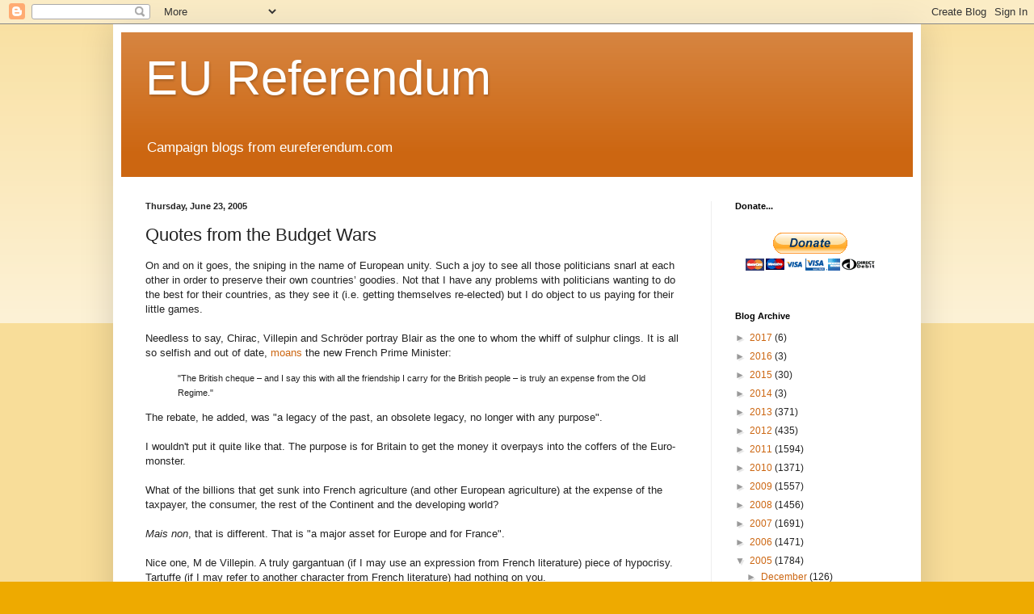

--- FILE ---
content_type: text/html; charset=UTF-8
request_url: https://eureferendum.blogspot.com/2005/06/quotes-from-budget-wars.html
body_size: 17260
content:
<!DOCTYPE html>
<html class='v2' dir='ltr' lang='en-GB'>
<head>
<link href='https://www.blogger.com/static/v1/widgets/335934321-css_bundle_v2.css' rel='stylesheet' type='text/css'/>
<meta content='width=1100' name='viewport'/>
<meta content='text/html; charset=UTF-8' http-equiv='Content-Type'/>
<meta content='blogger' name='generator'/>
<link href='https://eureferendum.blogspot.com/favicon.ico' rel='icon' type='image/x-icon'/>
<link href='http://eureferendum.blogspot.com/2005/06/quotes-from-budget-wars.html' rel='canonical'/>
<link rel="alternate" type="application/atom+xml" title="EU Referendum - Atom" href="https://eureferendum.blogspot.com/feeds/posts/default" />
<link rel="alternate" type="application/rss+xml" title="EU Referendum - RSS" href="https://eureferendum.blogspot.com/feeds/posts/default?alt=rss" />
<link rel="service.post" type="application/atom+xml" title="EU Referendum - Atom" href="https://www.blogger.com/feeds/6817241/posts/default" />

<link rel="alternate" type="application/atom+xml" title="EU Referendum - Atom" href="https://eureferendum.blogspot.com/feeds/111948638798136430/comments/default" />
<!--Can't find substitution for tag [blog.ieCssRetrofitLinks]-->
<meta content='http://eureferendum.blogspot.com/2005/06/quotes-from-budget-wars.html' property='og:url'/>
<meta content='Quotes from the Budget Wars' property='og:title'/>
<meta content='A blog about Brexit and the EU referendum.' property='og:description'/>
<title>EU Referendum: Quotes from the Budget Wars</title>
<style id='page-skin-1' type='text/css'><!--
/*
-----------------------------------------------
Blogger Template Style
Name:     Simple
Designer: Blogger
URL:      www.blogger.com
----------------------------------------------- */
/* Content
----------------------------------------------- */
body {
font: normal normal 12px Arial, Tahoma, Helvetica, FreeSans, sans-serif;
color: #222222;
background: #eeaa00 none repeat scroll top left;
padding: 0 40px 40px 40px;
}
html body .region-inner {
min-width: 0;
max-width: 100%;
width: auto;
}
h2 {
font-size: 22px;
}
a:link {
text-decoration:none;
color: #cc6611;
}
a:visited {
text-decoration:none;
color: #888888;
}
a:hover {
text-decoration:underline;
color: #ff9900;
}
.body-fauxcolumn-outer .fauxcolumn-inner {
background: transparent url(https://resources.blogblog.com/blogblog/data/1kt/simple/body_gradient_tile_light.png) repeat scroll top left;
_background-image: none;
}
.body-fauxcolumn-outer .cap-top {
position: absolute;
z-index: 1;
height: 400px;
width: 100%;
}
.body-fauxcolumn-outer .cap-top .cap-left {
width: 100%;
background: transparent url(https://resources.blogblog.com/blogblog/data/1kt/simple/gradients_light.png) repeat-x scroll top left;
_background-image: none;
}
.content-outer {
-moz-box-shadow: 0 0 40px rgba(0, 0, 0, .15);
-webkit-box-shadow: 0 0 5px rgba(0, 0, 0, .15);
-goog-ms-box-shadow: 0 0 10px #333333;
box-shadow: 0 0 40px rgba(0, 0, 0, .15);
margin-bottom: 1px;
}
.content-inner {
padding: 10px 10px;
}
.content-inner {
background-color: #ffffff;
}
/* Header
----------------------------------------------- */
.header-outer {
background: #cc6611 url(//www.blogblog.com/1kt/simple/gradients_light.png) repeat-x scroll 0 -400px;
_background-image: none;
}
.Header h1 {
font: normal normal 60px Arial, Tahoma, Helvetica, FreeSans, sans-serif;
color: #ffffff;
text-shadow: 1px 2px 3px rgba(0, 0, 0, .2);
}
.Header h1 a {
color: #ffffff;
}
.Header .description {
font-size: 140%;
color: #ffffff;
}
.header-inner .Header .titlewrapper {
padding: 22px 30px;
}
.header-inner .Header .descriptionwrapper {
padding: 0 30px;
}
/* Tabs
----------------------------------------------- */
.tabs-inner .section:first-child {
border-top: 0 solid #eeeeee;
}
.tabs-inner .section:first-child ul {
margin-top: -0;
border-top: 0 solid #eeeeee;
border-left: 0 solid #eeeeee;
border-right: 0 solid #eeeeee;
}
.tabs-inner .widget ul {
background: #f5f5f5 url(https://resources.blogblog.com/blogblog/data/1kt/simple/gradients_light.png) repeat-x scroll 0 -800px;
_background-image: none;
border-bottom: 1px solid #eeeeee;
margin-top: 0;
margin-left: -30px;
margin-right: -30px;
}
.tabs-inner .widget li a {
display: inline-block;
padding: .6em 1em;
font: normal normal 14px Arial, Tahoma, Helvetica, FreeSans, sans-serif;
color: #999999;
border-left: 1px solid #ffffff;
border-right: 1px solid #eeeeee;
}
.tabs-inner .widget li:first-child a {
border-left: none;
}
.tabs-inner .widget li.selected a, .tabs-inner .widget li a:hover {
color: #000000;
background-color: #eeeeee;
text-decoration: none;
}
/* Columns
----------------------------------------------- */
.main-outer {
border-top: 0 solid #eeeeee;
}
.fauxcolumn-left-outer .fauxcolumn-inner {
border-right: 1px solid #eeeeee;
}
.fauxcolumn-right-outer .fauxcolumn-inner {
border-left: 1px solid #eeeeee;
}
/* Headings
----------------------------------------------- */
div.widget > h2,
div.widget h2.title {
margin: 0 0 1em 0;
font: normal bold 11px Arial, Tahoma, Helvetica, FreeSans, sans-serif;
color: #000000;
}
/* Widgets
----------------------------------------------- */
.widget .zippy {
color: #999999;
text-shadow: 2px 2px 1px rgba(0, 0, 0, .1);
}
.widget .popular-posts ul {
list-style: none;
}
/* Posts
----------------------------------------------- */
h2.date-header {
font: normal bold 11px Arial, Tahoma, Helvetica, FreeSans, sans-serif;
}
.date-header span {
background-color: transparent;
color: #222222;
padding: inherit;
letter-spacing: inherit;
margin: inherit;
}
.main-inner {
padding-top: 30px;
padding-bottom: 30px;
}
.main-inner .column-center-inner {
padding: 0 15px;
}
.main-inner .column-center-inner .section {
margin: 0 15px;
}
.post {
margin: 0 0 25px 0;
}
h3.post-title, .comments h4 {
font: normal normal 22px Arial, Tahoma, Helvetica, FreeSans, sans-serif;
margin: .75em 0 0;
}
.post-body {
font-size: 110%;
line-height: 1.4;
position: relative;
}
.post-body img, .post-body .tr-caption-container, .Profile img, .Image img,
.BlogList .item-thumbnail img {
padding: 2px;
background: #ffffff;
border: 1px solid #eeeeee;
-moz-box-shadow: 1px 1px 5px rgba(0, 0, 0, .1);
-webkit-box-shadow: 1px 1px 5px rgba(0, 0, 0, .1);
box-shadow: 1px 1px 5px rgba(0, 0, 0, .1);
}
.post-body img, .post-body .tr-caption-container {
padding: 5px;
}
.post-body .tr-caption-container {
color: #222222;
}
.post-body .tr-caption-container img {
padding: 0;
background: transparent;
border: none;
-moz-box-shadow: 0 0 0 rgba(0, 0, 0, .1);
-webkit-box-shadow: 0 0 0 rgba(0, 0, 0, .1);
box-shadow: 0 0 0 rgba(0, 0, 0, .1);
}
.post-header {
margin: 0 0 1.5em;
line-height: 1.6;
font-size: 90%;
}
.post-footer {
margin: 20px -2px 0;
padding: 5px 10px;
color: #666666;
background-color: #f9f9f9;
border-bottom: 1px solid #eeeeee;
line-height: 1.6;
font-size: 90%;
}
#comments .comment-author {
padding-top: 1.5em;
border-top: 1px solid #eeeeee;
background-position: 0 1.5em;
}
#comments .comment-author:first-child {
padding-top: 0;
border-top: none;
}
.avatar-image-container {
margin: .2em 0 0;
}
#comments .avatar-image-container img {
border: 1px solid #eeeeee;
}
/* Comments
----------------------------------------------- */
.comments .comments-content .icon.blog-author {
background-repeat: no-repeat;
background-image: url([data-uri]);
}
.comments .comments-content .loadmore a {
border-top: 1px solid #999999;
border-bottom: 1px solid #999999;
}
.comments .comment-thread.inline-thread {
background-color: #f9f9f9;
}
.comments .continue {
border-top: 2px solid #999999;
}
/* Accents
---------------------------------------------- */
.section-columns td.columns-cell {
border-left: 1px solid #eeeeee;
}
.blog-pager {
background: transparent none no-repeat scroll top center;
}
.blog-pager-older-link, .home-link,
.blog-pager-newer-link {
background-color: #ffffff;
padding: 5px;
}
.footer-outer {
border-top: 0 dashed #bbbbbb;
}
/* Mobile
----------------------------------------------- */
body.mobile  {
background-size: auto;
}
.mobile .body-fauxcolumn-outer {
background: transparent none repeat scroll top left;
}
.mobile .body-fauxcolumn-outer .cap-top {
background-size: 100% auto;
}
.mobile .content-outer {
-webkit-box-shadow: 0 0 3px rgba(0, 0, 0, .15);
box-shadow: 0 0 3px rgba(0, 0, 0, .15);
}
.mobile .tabs-inner .widget ul {
margin-left: 0;
margin-right: 0;
}
.mobile .post {
margin: 0;
}
.mobile .main-inner .column-center-inner .section {
margin: 0;
}
.mobile .date-header span {
padding: 0.1em 10px;
margin: 0 -10px;
}
.mobile h3.post-title {
margin: 0;
}
.mobile .blog-pager {
background: transparent none no-repeat scroll top center;
}
.mobile .footer-outer {
border-top: none;
}
.mobile .main-inner, .mobile .footer-inner {
background-color: #ffffff;
}
.mobile-index-contents {
color: #222222;
}
.mobile-link-button {
background-color: #cc6611;
}
.mobile-link-button a:link, .mobile-link-button a:visited {
color: #ffffff;
}
.mobile .tabs-inner .section:first-child {
border-top: none;
}
.mobile .tabs-inner .PageList .widget-content {
background-color: #eeeeee;
color: #000000;
border-top: 1px solid #eeeeee;
border-bottom: 1px solid #eeeeee;
}
.mobile .tabs-inner .PageList .widget-content .pagelist-arrow {
border-left: 1px solid #eeeeee;
}

--></style>
<style id='template-skin-1' type='text/css'><!--
body {
min-width: 1000px;
}
.content-outer, .content-fauxcolumn-outer, .region-inner {
min-width: 1000px;
max-width: 1000px;
_width: 1000px;
}
.main-inner .columns {
padding-left: 0;
padding-right: 250px;
}
.main-inner .fauxcolumn-center-outer {
left: 0;
right: 250px;
/* IE6 does not respect left and right together */
_width: expression(this.parentNode.offsetWidth -
parseInt("0") -
parseInt("250px") + 'px');
}
.main-inner .fauxcolumn-left-outer {
width: 0;
}
.main-inner .fauxcolumn-right-outer {
width: 250px;
}
.main-inner .column-left-outer {
width: 0;
right: 100%;
margin-left: -0;
}
.main-inner .column-right-outer {
width: 250px;
margin-right: -250px;
}
#layout {
min-width: 0;
}
#layout .content-outer {
min-width: 0;
width: 800px;
}
#layout .region-inner {
min-width: 0;
width: auto;
}
body#layout div.add_widget {
padding: 8px;
}
body#layout div.add_widget a {
margin-left: 32px;
}
--></style>
<link href='https://www.blogger.com/dyn-css/authorization.css?targetBlogID=6817241&amp;zx=af534724-f27c-4bac-9e97-69dc2bcd9392' media='none' onload='if(media!=&#39;all&#39;)media=&#39;all&#39;' rel='stylesheet'/><noscript><link href='https://www.blogger.com/dyn-css/authorization.css?targetBlogID=6817241&amp;zx=af534724-f27c-4bac-9e97-69dc2bcd9392' rel='stylesheet'/></noscript>
<meta name='google-adsense-platform-account' content='ca-host-pub-1556223355139109'/>
<meta name='google-adsense-platform-domain' content='blogspot.com'/>

</head>
<body class='loading variant-bold'>
<div class='navbar section' id='navbar' name='Navbar'><div class='widget Navbar' data-version='1' id='Navbar1'><script type="text/javascript">
    function setAttributeOnload(object, attribute, val) {
      if(window.addEventListener) {
        window.addEventListener('load',
          function(){ object[attribute] = val; }, false);
      } else {
        window.attachEvent('onload', function(){ object[attribute] = val; });
      }
    }
  </script>
<div id="navbar-iframe-container"></div>
<script type="text/javascript" src="https://apis.google.com/js/platform.js"></script>
<script type="text/javascript">
      gapi.load("gapi.iframes:gapi.iframes.style.bubble", function() {
        if (gapi.iframes && gapi.iframes.getContext) {
          gapi.iframes.getContext().openChild({
              url: 'https://www.blogger.com/navbar/6817241?po\x3d111948638798136430\x26origin\x3dhttps://eureferendum.blogspot.com',
              where: document.getElementById("navbar-iframe-container"),
              id: "navbar-iframe"
          });
        }
      });
    </script><script type="text/javascript">
(function() {
var script = document.createElement('script');
script.type = 'text/javascript';
script.src = '//pagead2.googlesyndication.com/pagead/js/google_top_exp.js';
var head = document.getElementsByTagName('head')[0];
if (head) {
head.appendChild(script);
}})();
</script>
</div></div>
<div class='body-fauxcolumns'>
<div class='fauxcolumn-outer body-fauxcolumn-outer'>
<div class='cap-top'>
<div class='cap-left'></div>
<div class='cap-right'></div>
</div>
<div class='fauxborder-left'>
<div class='fauxborder-right'></div>
<div class='fauxcolumn-inner'>
</div>
</div>
<div class='cap-bottom'>
<div class='cap-left'></div>
<div class='cap-right'></div>
</div>
</div>
</div>
<div class='content'>
<div class='content-fauxcolumns'>
<div class='fauxcolumn-outer content-fauxcolumn-outer'>
<div class='cap-top'>
<div class='cap-left'></div>
<div class='cap-right'></div>
</div>
<div class='fauxborder-left'>
<div class='fauxborder-right'></div>
<div class='fauxcolumn-inner'>
</div>
</div>
<div class='cap-bottom'>
<div class='cap-left'></div>
<div class='cap-right'></div>
</div>
</div>
</div>
<div class='content-outer'>
<div class='content-cap-top cap-top'>
<div class='cap-left'></div>
<div class='cap-right'></div>
</div>
<div class='fauxborder-left content-fauxborder-left'>
<div class='fauxborder-right content-fauxborder-right'></div>
<div class='content-inner'>
<header>
<div class='header-outer'>
<div class='header-cap-top cap-top'>
<div class='cap-left'></div>
<div class='cap-right'></div>
</div>
<div class='fauxborder-left header-fauxborder-left'>
<div class='fauxborder-right header-fauxborder-right'></div>
<div class='region-inner header-inner'>
<div class='header section' id='header' name='Header'><div class='widget Header' data-version='1' id='Header1'>
<div id='header-inner'>
<div class='titlewrapper'>
<h1 class='title'>
<a href='https://eureferendum.blogspot.com/'>
EU Referendum
</a>
</h1>
</div>
<div class='descriptionwrapper'>
<p class='description'><span>Campaign blogs from eureferendum.com</span></p>
</div>
</div>
</div></div>
</div>
</div>
<div class='header-cap-bottom cap-bottom'>
<div class='cap-left'></div>
<div class='cap-right'></div>
</div>
</div>
</header>
<div class='tabs-outer'>
<div class='tabs-cap-top cap-top'>
<div class='cap-left'></div>
<div class='cap-right'></div>
</div>
<div class='fauxborder-left tabs-fauxborder-left'>
<div class='fauxborder-right tabs-fauxborder-right'></div>
<div class='region-inner tabs-inner'>
<div class='tabs no-items section' id='crosscol' name='Cross-column'></div>
<div class='tabs no-items section' id='crosscol-overflow' name='Cross-Column 2'></div>
</div>
</div>
<div class='tabs-cap-bottom cap-bottom'>
<div class='cap-left'></div>
<div class='cap-right'></div>
</div>
</div>
<div class='main-outer'>
<div class='main-cap-top cap-top'>
<div class='cap-left'></div>
<div class='cap-right'></div>
</div>
<div class='fauxborder-left main-fauxborder-left'>
<div class='fauxborder-right main-fauxborder-right'></div>
<div class='region-inner main-inner'>
<div class='columns fauxcolumns'>
<div class='fauxcolumn-outer fauxcolumn-center-outer'>
<div class='cap-top'>
<div class='cap-left'></div>
<div class='cap-right'></div>
</div>
<div class='fauxborder-left'>
<div class='fauxborder-right'></div>
<div class='fauxcolumn-inner'>
</div>
</div>
<div class='cap-bottom'>
<div class='cap-left'></div>
<div class='cap-right'></div>
</div>
</div>
<div class='fauxcolumn-outer fauxcolumn-left-outer'>
<div class='cap-top'>
<div class='cap-left'></div>
<div class='cap-right'></div>
</div>
<div class='fauxborder-left'>
<div class='fauxborder-right'></div>
<div class='fauxcolumn-inner'>
</div>
</div>
<div class='cap-bottom'>
<div class='cap-left'></div>
<div class='cap-right'></div>
</div>
</div>
<div class='fauxcolumn-outer fauxcolumn-right-outer'>
<div class='cap-top'>
<div class='cap-left'></div>
<div class='cap-right'></div>
</div>
<div class='fauxborder-left'>
<div class='fauxborder-right'></div>
<div class='fauxcolumn-inner'>
</div>
</div>
<div class='cap-bottom'>
<div class='cap-left'></div>
<div class='cap-right'></div>
</div>
</div>
<!-- corrects IE6 width calculation -->
<div class='columns-inner'>
<div class='column-center-outer'>
<div class='column-center-inner'>
<div class='main section' id='main' name='Main'><div class='widget Blog' data-version='1' id='Blog1'>
<div class='blog-posts hfeed'>

          <div class="date-outer">
        
<h2 class='date-header'><span>Thursday, June 23, 2005</span></h2>

          <div class="date-posts">
        
<div class='post-outer'>
<div class='post hentry uncustomized-post-template' itemprop='blogPost' itemscope='itemscope' itemtype='http://schema.org/BlogPosting'>
<meta content='6817241' itemprop='blogId'/>
<meta content='111948638798136430' itemprop='postId'/>
<a name='111948638798136430'></a>
<h3 class='post-title entry-title' itemprop='name'>
Quotes from the Budget Wars
</h3>
<div class='post-header'>
<div class='post-header-line-1'></div>
</div>
<div class='post-body entry-content' id='post-body-111948638798136430' itemprop='description articleBody'>
On and on it goes, the sniping in the name of European unity. Such a joy to see all those politicians snarl at each other in order to preserve their own countries&#8217; goodies. Not that I have any problems with politicians wanting to do the best for their countries, as they see it (i.e. getting themselves re-elected) but I do object to us paying for their little games.<br /><br />Needless to say, Chirac, Villepin and Schröder portray Blair as the one to whom the whiff of sulphur clings. It is all so selfish and out of date, <a href="http://www.iht.com/articles/2005/06/21/news/eu.php">moans</a> the new French Prime Minister: <blockquote><span style="font-size:85%;">"The British cheque &#8211; and I say this with all the friendship I carry for the British people &#8211; is truly an expense from the Old Regime."</span></blockquote>The rebate, he added, was "a legacy of the past, an obsolete legacy, no longer with any purpose".<br /><br />I wouldn't put it quite like that. The purpose is for Britain to get the money it overpays into the coffers of the Euro-monster.<br /><br />What of the billions that get sunk into French agriculture (and other European agriculture) at the expense of the taxpayer, the consumer, the rest of the Continent and the developing world?<br /><br /><em>Mais non</em>, that is different. That is "a major asset for Europe and for France".<br /><br />Nice one, M de Villepin. A truly gargantuan (if I may use an expression from French literature) piece of hypocrisy. Tartuffe (if I may refer to another character from French literature) had nothing on you.<br /><br />President Chirac, whose approval rating in France seems to be in free-fall, described at a news conference the system of subsidies as being "modern" and "dynamic".<br /><br />Give these people their due. They realized that their opponents are going to claim the modern high ground and are rushing to get there first.<br /><br />Chancellor Schröder decided to broaden the front. Not only he did not like Prime Minister Blair standing up for the rebate (kind of) but he does not like what he perceives as the British view of where Europe should be heading. In his overheated imagination the British economy is powering forward on free-market principles. And that is not the European way, he sniffed. <blockquote><span style="font-size:85%;">There is a special European social model to protect that has developed on the Continent.</span></blockquote>We can probably give it a name: permanent economic recession.<br /><br />Schröder went on: <blockquote><span style="font-size:85%;">Those who want to destroy this model due to national egoism of populist motives do a terrible disservice to the desires and rights of the next generation.</span></blockquote>What next generation? Most of Europe is not reproducing itself. But, in any case, is the next generation going to be all that well served with a sclerotic economic system full of huge subsidies and hand-outs?<br /><br />Meanwhile, others have been joining in the mud-slinging.<br /><br />Swedish Prime Minister, Göran Persson, weighed in against the structural funds, stating that it was not fair that Sweden should pay for richer countries like Ireland and Spain, and saying the unsayable: "They can do it on their own."<br /><br />That is an interesting problem. Ireland has, for some time, been boasting of its economic achievement, parading itself as the "green tiger". This has nothing to do with the vast amount of EU money that pours into the country but is the result of its sensible tax policy, we are told.<br /><br />Maybe so. But the fact is that most governments shy away from tax cuts because they have to make tough political decisions. A government who can command huge subsidies from other member states does not. So, it is time for Ireland to prove that, indeed, it is the tax cuts that have created the economic boom. This blog will be among the first to cheer.<br /><br />Spain, on the other hand, despite the feverish construction of buildings, remains a rather despondent economy. All the structural funds in the world do not seem to be able to do anything about it. Instead, ever larger areas of the country are designated as worthy recipients of various funds.<br /><br />Either way, Persson is right. There is no point in pumping money into those countries.<br /><br />The Dutch are not too happy either, as they, too, are being blamed for all sorts of problems. Prime Minister Balkenende described Chancellor's Schröder&#8217;s attack on Dutch "national egoism" as "unhelpful and unfair".<br /><br />Foreign Minister Bernard Bot said Chirac was even nastier. (Surely not?) <blockquote><span style="font-size:85%;">He talked about fat bloated countries that are not ready to do something for poor countries and looked at us. That is obviously not the way to get others to make concessions.</span></blockquote>No, but it is a good way to make people laugh their heads off. The French calling other countries fat and bloated? Crikey!<br /><br />Not to be outdone, Danuta Hübner, Commissar for Regional Development has joined the bunfight. She used to be Poland's Europe Minister and led the negotiations for the country&#8217;s membership of the EU. She then campaigned hard to prove to her countrymen and women that Poland would benefit from that membership.<br /><br />Well, she has certainly benefited by becoming a Commissioner. But with a Polish referendum still a possibility, she needs to take home the bacon (so to speak).<br /><br />She has accused the west European member states of not being generous enough towards the new members and for sending the wrong signals by not settling the budget in time to send large amounts over to the poorer areas for spectacular new projects.<br /><br />According to her, it was already too late for the money to be allocated in January 2007 and that is a terrible tragedy. As the <em>International Herald Tribune</em> puts it: <blockquote><span style="font-size:85%;">She said the delay would seriously undermine the EU's plans to pour resources into new programmes to improve Europe&#8217;s competitiveness and growth, especially in poorer regions in the new member states. The EU has been promoting these new programmes, focusing on new technologies and innovation, as crucial to Europe's catching up with the fast-growing economies of Asia and with the United States.</span></blockquote>What a curious view of economic development: higher taxation and enormous government spending on huge programmes is the way to develop economically and compete with countries that try to reduce taxes and regulations.<br /><br />So much for the free-market new member states from Eastern Europe. Show them or, at least, their representatives a hand-out and they become old-fashioned socialist redistributionists. They will fit in very well, indeed.<br>
<div style='clear: both;'></div>
</div>
<div class='post-footer'>
<div class='post-footer-line post-footer-line-1'>
<span class='post-author vcard'>
Posted by
<span class='fn' itemprop='author' itemscope='itemscope' itemtype='http://schema.org/Person'>
<meta content='https://www.blogger.com/profile/13799545178433498944' itemprop='url'/>
<a class='g-profile' href='https://www.blogger.com/profile/13799545178433498944' rel='author' title='author profile'>
<span itemprop='name'>Helen</span>
</a>
</span>
</span>
<span class='post-timestamp'>
at
<meta content='http://eureferendum.blogspot.com/2005/06/quotes-from-budget-wars.html' itemprop='url'/>
<a class='timestamp-link' href='https://eureferendum.blogspot.com/2005/06/quotes-from-budget-wars.html' rel='bookmark' title='permanent link'><abbr class='published' itemprop='datePublished' title='2005-06-23T01:14:00+01:00'>01:14</abbr></a>
</span>
<span class='post-comment-link'>
</span>
<span class='post-icons'>
<span class='item-action'>
<a href='https://www.blogger.com/email-post/6817241/111948638798136430' title='Email Post'>
<img alt='' class='icon-action' height='13' src='https://resources.blogblog.com/img/icon18_email.gif' width='18'/>
</a>
</span>
<span class='item-control blog-admin pid-2072155627'>
<a href='https://www.blogger.com/post-edit.g?blogID=6817241&postID=111948638798136430&from=pencil' title='Edit Post'>
<img alt='' class='icon-action' height='18' src='https://resources.blogblog.com/img/icon18_edit_allbkg.gif' width='18'/>
</a>
</span>
</span>
<div class='post-share-buttons goog-inline-block'>
<a class='goog-inline-block share-button sb-email' href='https://www.blogger.com/share-post.g?blogID=6817241&postID=111948638798136430&target=email' target='_blank' title='Email This'><span class='share-button-link-text'>Email This</span></a><a class='goog-inline-block share-button sb-blog' href='https://www.blogger.com/share-post.g?blogID=6817241&postID=111948638798136430&target=blog' onclick='window.open(this.href, "_blank", "height=270,width=475"); return false;' target='_blank' title='BlogThis!'><span class='share-button-link-text'>BlogThis!</span></a><a class='goog-inline-block share-button sb-twitter' href='https://www.blogger.com/share-post.g?blogID=6817241&postID=111948638798136430&target=twitter' target='_blank' title='Share to X'><span class='share-button-link-text'>Share to X</span></a><a class='goog-inline-block share-button sb-facebook' href='https://www.blogger.com/share-post.g?blogID=6817241&postID=111948638798136430&target=facebook' onclick='window.open(this.href, "_blank", "height=430,width=640"); return false;' target='_blank' title='Share to Facebook'><span class='share-button-link-text'>Share to Facebook</span></a><a class='goog-inline-block share-button sb-pinterest' href='https://www.blogger.com/share-post.g?blogID=6817241&postID=111948638798136430&target=pinterest' target='_blank' title='Share to Pinterest'><span class='share-button-link-text'>Share to Pinterest</span></a>
</div>
</div>
<div class='post-footer-line post-footer-line-2'>
<span class='post-labels'>
</span>
</div>
<div class='post-footer-line post-footer-line-3'>
<span class='post-location'>
</span>
</div>
</div>
</div>
<div class='comments' id='comments'>
<a name='comments'></a>
<h4>No comments:</h4>
<div id='Blog1_comments-block-wrapper'>
<dl class='' id='comments-block'>
</dl>
</div>
<p class='comment-footer'>
<div class='comment-form'>
<a name='comment-form'></a>
<h4 id='comment-post-message'>Post a Comment</h4>
<p>
</p>
<p>Note: only a member of this blog may post a comment.</p>
<a href='https://www.blogger.com/comment/frame/6817241?po=111948638798136430&hl=en-GB&saa=85391&origin=https://eureferendum.blogspot.com' id='comment-editor-src'></a>
<iframe allowtransparency='true' class='blogger-iframe-colorize blogger-comment-from-post' frameborder='0' height='410px' id='comment-editor' name='comment-editor' src='' width='100%'></iframe>
<script src='https://www.blogger.com/static/v1/jsbin/2830521187-comment_from_post_iframe.js' type='text/javascript'></script>
<script type='text/javascript'>
      BLOG_CMT_createIframe('https://www.blogger.com/rpc_relay.html');
    </script>
</div>
</p>
</div>
</div>

        </div></div>
      
</div>
<div class='blog-pager' id='blog-pager'>
<span id='blog-pager-newer-link'>
<a class='blog-pager-newer-link' href='https://eureferendum.blogspot.com/2005/06/we-must-modernise.html' id='Blog1_blog-pager-newer-link' title='Newer Post'>Newer Post</a>
</span>
<span id='blog-pager-older-link'>
<a class='blog-pager-older-link' href='https://eureferendum.blogspot.com/2005/06/tale-of-two-presidents.html' id='Blog1_blog-pager-older-link' title='Older Post'>Older Post</a>
</span>
<a class='home-link' href='https://eureferendum.blogspot.com/'>Home</a>
</div>
<div class='clear'></div>
<div class='post-feeds'>
<div class='feed-links'>
Subscribe to:
<a class='feed-link' href='https://eureferendum.blogspot.com/feeds/111948638798136430/comments/default' target='_blank' type='application/atom+xml'>Post Comments (Atom)</a>
</div>
</div>
</div></div>
</div>
</div>
<div class='column-left-outer'>
<div class='column-left-inner'>
<aside>
</aside>
</div>
</div>
<div class='column-right-outer'>
<div class='column-right-inner'>
<aside>
<div class='sidebar section' id='sidebar-right-1'><div class='widget HTML' data-version='1' id='HTML2'>
<h2 class='title'>Donate...</h2>
<div class='widget-content'>
<center>
<span style="font-weight:bold;"></span>
<br/>
<form action="https://www.paypal.com/cgi-bin/webscr" method="post">
<input value="_s-xclick" name="cmd" type="hidden"/>
<input value="-----BEGIN [base64]/ah9X+rATdtiK/GOZ9d+gMO/[base64]/[base64]/Za+GJ/[base64]/9j/iKG4Thia/[base64]/1DtvkV+Lpk3tduSVJjcoNCEEDkxOnraQyNJy2NNyC4uTQt8EKqLGzEGJ0gngXWtFBx2gjYWgv53oiUlGHR2GiYiy4JrXDB8nCIzbeR9CrSKezuRCe0guK8jZZIG7Yn41Da0mgBlTpegpzTkpERwrkErE=-----END PKCS7-----
" name="encrypted" type="hidden"/>
<input border="0" alt="PayPal - The safer, easier way to pay online." src="https://www.paypal.com/en_US/GB/i/btn/btn_donateCC_LG.gif" name="submit" type="image"/>
<img border="0" alt="" width="1" src="https://www.paypal.com/en_GB/i/scr/pixel.gif" height="1"/>
</form>
</center>


<br/>
</div>
<div class='clear'></div>
</div><div class='widget BlogArchive' data-version='1' id='BlogArchive1'>
<h2>Blog Archive</h2>
<div class='widget-content'>
<div id='ArchiveList'>
<div id='BlogArchive1_ArchiveList'>
<ul class='hierarchy'>
<li class='archivedate collapsed'>
<a class='toggle' href='javascript:void(0)'>
<span class='zippy'>

        &#9658;&#160;
      
</span>
</a>
<a class='post-count-link' href='https://eureferendum.blogspot.com/2017/'>
2017
</a>
<span class='post-count' dir='ltr'>(6)</span>
<ul class='hierarchy'>
<li class='archivedate collapsed'>
<a class='toggle' href='javascript:void(0)'>
<span class='zippy'>

        &#9658;&#160;
      
</span>
</a>
<a class='post-count-link' href='https://eureferendum.blogspot.com/2017/02/'>
February
</a>
<span class='post-count' dir='ltr'>(6)</span>
</li>
</ul>
</li>
</ul>
<ul class='hierarchy'>
<li class='archivedate collapsed'>
<a class='toggle' href='javascript:void(0)'>
<span class='zippy'>

        &#9658;&#160;
      
</span>
</a>
<a class='post-count-link' href='https://eureferendum.blogspot.com/2016/'>
2016
</a>
<span class='post-count' dir='ltr'>(3)</span>
<ul class='hierarchy'>
<li class='archivedate collapsed'>
<a class='toggle' href='javascript:void(0)'>
<span class='zippy'>

        &#9658;&#160;
      
</span>
</a>
<a class='post-count-link' href='https://eureferendum.blogspot.com/2016/03/'>
March
</a>
<span class='post-count' dir='ltr'>(1)</span>
</li>
</ul>
<ul class='hierarchy'>
<li class='archivedate collapsed'>
<a class='toggle' href='javascript:void(0)'>
<span class='zippy'>

        &#9658;&#160;
      
</span>
</a>
<a class='post-count-link' href='https://eureferendum.blogspot.com/2016/01/'>
January
</a>
<span class='post-count' dir='ltr'>(2)</span>
</li>
</ul>
</li>
</ul>
<ul class='hierarchy'>
<li class='archivedate collapsed'>
<a class='toggle' href='javascript:void(0)'>
<span class='zippy'>

        &#9658;&#160;
      
</span>
</a>
<a class='post-count-link' href='https://eureferendum.blogspot.com/2015/'>
2015
</a>
<span class='post-count' dir='ltr'>(30)</span>
<ul class='hierarchy'>
<li class='archivedate collapsed'>
<a class='toggle' href='javascript:void(0)'>
<span class='zippy'>

        &#9658;&#160;
      
</span>
</a>
<a class='post-count-link' href='https://eureferendum.blogspot.com/2015/09/'>
September
</a>
<span class='post-count' dir='ltr'>(2)</span>
</li>
</ul>
<ul class='hierarchy'>
<li class='archivedate collapsed'>
<a class='toggle' href='javascript:void(0)'>
<span class='zippy'>

        &#9658;&#160;
      
</span>
</a>
<a class='post-count-link' href='https://eureferendum.blogspot.com/2015/08/'>
August
</a>
<span class='post-count' dir='ltr'>(9)</span>
</li>
</ul>
<ul class='hierarchy'>
<li class='archivedate collapsed'>
<a class='toggle' href='javascript:void(0)'>
<span class='zippy'>

        &#9658;&#160;
      
</span>
</a>
<a class='post-count-link' href='https://eureferendum.blogspot.com/2015/07/'>
July
</a>
<span class='post-count' dir='ltr'>(4)</span>
</li>
</ul>
<ul class='hierarchy'>
<li class='archivedate collapsed'>
<a class='toggle' href='javascript:void(0)'>
<span class='zippy'>

        &#9658;&#160;
      
</span>
</a>
<a class='post-count-link' href='https://eureferendum.blogspot.com/2015/06/'>
June
</a>
<span class='post-count' dir='ltr'>(8)</span>
</li>
</ul>
<ul class='hierarchy'>
<li class='archivedate collapsed'>
<a class='toggle' href='javascript:void(0)'>
<span class='zippy'>

        &#9658;&#160;
      
</span>
</a>
<a class='post-count-link' href='https://eureferendum.blogspot.com/2015/05/'>
May
</a>
<span class='post-count' dir='ltr'>(7)</span>
</li>
</ul>
</li>
</ul>
<ul class='hierarchy'>
<li class='archivedate collapsed'>
<a class='toggle' href='javascript:void(0)'>
<span class='zippy'>

        &#9658;&#160;
      
</span>
</a>
<a class='post-count-link' href='https://eureferendum.blogspot.com/2014/'>
2014
</a>
<span class='post-count' dir='ltr'>(3)</span>
<ul class='hierarchy'>
<li class='archivedate collapsed'>
<a class='toggle' href='javascript:void(0)'>
<span class='zippy'>

        &#9658;&#160;
      
</span>
</a>
<a class='post-count-link' href='https://eureferendum.blogspot.com/2014/11/'>
November
</a>
<span class='post-count' dir='ltr'>(3)</span>
</li>
</ul>
</li>
</ul>
<ul class='hierarchy'>
<li class='archivedate collapsed'>
<a class='toggle' href='javascript:void(0)'>
<span class='zippy'>

        &#9658;&#160;
      
</span>
</a>
<a class='post-count-link' href='https://eureferendum.blogspot.com/2013/'>
2013
</a>
<span class='post-count' dir='ltr'>(371)</span>
<ul class='hierarchy'>
<li class='archivedate collapsed'>
<a class='toggle' href='javascript:void(0)'>
<span class='zippy'>

        &#9658;&#160;
      
</span>
</a>
<a class='post-count-link' href='https://eureferendum.blogspot.com/2013/05/'>
May
</a>
<span class='post-count' dir='ltr'>(52)</span>
</li>
</ul>
<ul class='hierarchy'>
<li class='archivedate collapsed'>
<a class='toggle' href='javascript:void(0)'>
<span class='zippy'>

        &#9658;&#160;
      
</span>
</a>
<a class='post-count-link' href='https://eureferendum.blogspot.com/2013/04/'>
April
</a>
<span class='post-count' dir='ltr'>(76)</span>
</li>
</ul>
<ul class='hierarchy'>
<li class='archivedate collapsed'>
<a class='toggle' href='javascript:void(0)'>
<span class='zippy'>

        &#9658;&#160;
      
</span>
</a>
<a class='post-count-link' href='https://eureferendum.blogspot.com/2013/03/'>
March
</a>
<span class='post-count' dir='ltr'>(88)</span>
</li>
</ul>
<ul class='hierarchy'>
<li class='archivedate collapsed'>
<a class='toggle' href='javascript:void(0)'>
<span class='zippy'>

        &#9658;&#160;
      
</span>
</a>
<a class='post-count-link' href='https://eureferendum.blogspot.com/2013/02/'>
February
</a>
<span class='post-count' dir='ltr'>(76)</span>
</li>
</ul>
<ul class='hierarchy'>
<li class='archivedate collapsed'>
<a class='toggle' href='javascript:void(0)'>
<span class='zippy'>

        &#9658;&#160;
      
</span>
</a>
<a class='post-count-link' href='https://eureferendum.blogspot.com/2013/01/'>
January
</a>
<span class='post-count' dir='ltr'>(79)</span>
</li>
</ul>
</li>
</ul>
<ul class='hierarchy'>
<li class='archivedate collapsed'>
<a class='toggle' href='javascript:void(0)'>
<span class='zippy'>

        &#9658;&#160;
      
</span>
</a>
<a class='post-count-link' href='https://eureferendum.blogspot.com/2012/'>
2012
</a>
<span class='post-count' dir='ltr'>(435)</span>
<ul class='hierarchy'>
<li class='archivedate collapsed'>
<a class='toggle' href='javascript:void(0)'>
<span class='zippy'>

        &#9658;&#160;
      
</span>
</a>
<a class='post-count-link' href='https://eureferendum.blogspot.com/2012/04/'>
April
</a>
<span class='post-count' dir='ltr'>(57)</span>
</li>
</ul>
<ul class='hierarchy'>
<li class='archivedate collapsed'>
<a class='toggle' href='javascript:void(0)'>
<span class='zippy'>

        &#9658;&#160;
      
</span>
</a>
<a class='post-count-link' href='https://eureferendum.blogspot.com/2012/03/'>
March
</a>
<span class='post-count' dir='ltr'>(109)</span>
</li>
</ul>
<ul class='hierarchy'>
<li class='archivedate collapsed'>
<a class='toggle' href='javascript:void(0)'>
<span class='zippy'>

        &#9658;&#160;
      
</span>
</a>
<a class='post-count-link' href='https://eureferendum.blogspot.com/2012/02/'>
February
</a>
<span class='post-count' dir='ltr'>(134)</span>
</li>
</ul>
<ul class='hierarchy'>
<li class='archivedate collapsed'>
<a class='toggle' href='javascript:void(0)'>
<span class='zippy'>

        &#9658;&#160;
      
</span>
</a>
<a class='post-count-link' href='https://eureferendum.blogspot.com/2012/01/'>
January
</a>
<span class='post-count' dir='ltr'>(135)</span>
</li>
</ul>
</li>
</ul>
<ul class='hierarchy'>
<li class='archivedate collapsed'>
<a class='toggle' href='javascript:void(0)'>
<span class='zippy'>

        &#9658;&#160;
      
</span>
</a>
<a class='post-count-link' href='https://eureferendum.blogspot.com/2011/'>
2011
</a>
<span class='post-count' dir='ltr'>(1594)</span>
<ul class='hierarchy'>
<li class='archivedate collapsed'>
<a class='toggle' href='javascript:void(0)'>
<span class='zippy'>

        &#9658;&#160;
      
</span>
</a>
<a class='post-count-link' href='https://eureferendum.blogspot.com/2011/12/'>
December
</a>
<span class='post-count' dir='ltr'>(147)</span>
</li>
</ul>
<ul class='hierarchy'>
<li class='archivedate collapsed'>
<a class='toggle' href='javascript:void(0)'>
<span class='zippy'>

        &#9658;&#160;
      
</span>
</a>
<a class='post-count-link' href='https://eureferendum.blogspot.com/2011/11/'>
November
</a>
<span class='post-count' dir='ltr'>(117)</span>
</li>
</ul>
<ul class='hierarchy'>
<li class='archivedate collapsed'>
<a class='toggle' href='javascript:void(0)'>
<span class='zippy'>

        &#9658;&#160;
      
</span>
</a>
<a class='post-count-link' href='https://eureferendum.blogspot.com/2011/10/'>
October
</a>
<span class='post-count' dir='ltr'>(106)</span>
</li>
</ul>
<ul class='hierarchy'>
<li class='archivedate collapsed'>
<a class='toggle' href='javascript:void(0)'>
<span class='zippy'>

        &#9658;&#160;
      
</span>
</a>
<a class='post-count-link' href='https://eureferendum.blogspot.com/2011/09/'>
September
</a>
<span class='post-count' dir='ltr'>(113)</span>
</li>
</ul>
<ul class='hierarchy'>
<li class='archivedate collapsed'>
<a class='toggle' href='javascript:void(0)'>
<span class='zippy'>

        &#9658;&#160;
      
</span>
</a>
<a class='post-count-link' href='https://eureferendum.blogspot.com/2011/08/'>
August
</a>
<span class='post-count' dir='ltr'>(155)</span>
</li>
</ul>
<ul class='hierarchy'>
<li class='archivedate collapsed'>
<a class='toggle' href='javascript:void(0)'>
<span class='zippy'>

        &#9658;&#160;
      
</span>
</a>
<a class='post-count-link' href='https://eureferendum.blogspot.com/2011/07/'>
July
</a>
<span class='post-count' dir='ltr'>(137)</span>
</li>
</ul>
<ul class='hierarchy'>
<li class='archivedate collapsed'>
<a class='toggle' href='javascript:void(0)'>
<span class='zippy'>

        &#9658;&#160;
      
</span>
</a>
<a class='post-count-link' href='https://eureferendum.blogspot.com/2011/06/'>
June
</a>
<span class='post-count' dir='ltr'>(138)</span>
</li>
</ul>
<ul class='hierarchy'>
<li class='archivedate collapsed'>
<a class='toggle' href='javascript:void(0)'>
<span class='zippy'>

        &#9658;&#160;
      
</span>
</a>
<a class='post-count-link' href='https://eureferendum.blogspot.com/2011/05/'>
May
</a>
<span class='post-count' dir='ltr'>(198)</span>
</li>
</ul>
<ul class='hierarchy'>
<li class='archivedate collapsed'>
<a class='toggle' href='javascript:void(0)'>
<span class='zippy'>

        &#9658;&#160;
      
</span>
</a>
<a class='post-count-link' href='https://eureferendum.blogspot.com/2011/04/'>
April
</a>
<span class='post-count' dir='ltr'>(143)</span>
</li>
</ul>
<ul class='hierarchy'>
<li class='archivedate collapsed'>
<a class='toggle' href='javascript:void(0)'>
<span class='zippy'>

        &#9658;&#160;
      
</span>
</a>
<a class='post-count-link' href='https://eureferendum.blogspot.com/2011/03/'>
March
</a>
<span class='post-count' dir='ltr'>(118)</span>
</li>
</ul>
<ul class='hierarchy'>
<li class='archivedate collapsed'>
<a class='toggle' href='javascript:void(0)'>
<span class='zippy'>

        &#9658;&#160;
      
</span>
</a>
<a class='post-count-link' href='https://eureferendum.blogspot.com/2011/02/'>
February
</a>
<span class='post-count' dir='ltr'>(77)</span>
</li>
</ul>
<ul class='hierarchy'>
<li class='archivedate collapsed'>
<a class='toggle' href='javascript:void(0)'>
<span class='zippy'>

        &#9658;&#160;
      
</span>
</a>
<a class='post-count-link' href='https://eureferendum.blogspot.com/2011/01/'>
January
</a>
<span class='post-count' dir='ltr'>(145)</span>
</li>
</ul>
</li>
</ul>
<ul class='hierarchy'>
<li class='archivedate collapsed'>
<a class='toggle' href='javascript:void(0)'>
<span class='zippy'>

        &#9658;&#160;
      
</span>
</a>
<a class='post-count-link' href='https://eureferendum.blogspot.com/2010/'>
2010
</a>
<span class='post-count' dir='ltr'>(1371)</span>
<ul class='hierarchy'>
<li class='archivedate collapsed'>
<a class='toggle' href='javascript:void(0)'>
<span class='zippy'>

        &#9658;&#160;
      
</span>
</a>
<a class='post-count-link' href='https://eureferendum.blogspot.com/2010/12/'>
December
</a>
<span class='post-count' dir='ltr'>(112)</span>
</li>
</ul>
<ul class='hierarchy'>
<li class='archivedate collapsed'>
<a class='toggle' href='javascript:void(0)'>
<span class='zippy'>

        &#9658;&#160;
      
</span>
</a>
<a class='post-count-link' href='https://eureferendum.blogspot.com/2010/11/'>
November
</a>
<span class='post-count' dir='ltr'>(129)</span>
</li>
</ul>
<ul class='hierarchy'>
<li class='archivedate collapsed'>
<a class='toggle' href='javascript:void(0)'>
<span class='zippy'>

        &#9658;&#160;
      
</span>
</a>
<a class='post-count-link' href='https://eureferendum.blogspot.com/2010/10/'>
October
</a>
<span class='post-count' dir='ltr'>(98)</span>
</li>
</ul>
<ul class='hierarchy'>
<li class='archivedate collapsed'>
<a class='toggle' href='javascript:void(0)'>
<span class='zippy'>

        &#9658;&#160;
      
</span>
</a>
<a class='post-count-link' href='https://eureferendum.blogspot.com/2010/09/'>
September
</a>
<span class='post-count' dir='ltr'>(77)</span>
</li>
</ul>
<ul class='hierarchy'>
<li class='archivedate collapsed'>
<a class='toggle' href='javascript:void(0)'>
<span class='zippy'>

        &#9658;&#160;
      
</span>
</a>
<a class='post-count-link' href='https://eureferendum.blogspot.com/2010/08/'>
August
</a>
<span class='post-count' dir='ltr'>(85)</span>
</li>
</ul>
<ul class='hierarchy'>
<li class='archivedate collapsed'>
<a class='toggle' href='javascript:void(0)'>
<span class='zippy'>

        &#9658;&#160;
      
</span>
</a>
<a class='post-count-link' href='https://eureferendum.blogspot.com/2010/07/'>
July
</a>
<span class='post-count' dir='ltr'>(129)</span>
</li>
</ul>
<ul class='hierarchy'>
<li class='archivedate collapsed'>
<a class='toggle' href='javascript:void(0)'>
<span class='zippy'>

        &#9658;&#160;
      
</span>
</a>
<a class='post-count-link' href='https://eureferendum.blogspot.com/2010/06/'>
June
</a>
<span class='post-count' dir='ltr'>(111)</span>
</li>
</ul>
<ul class='hierarchy'>
<li class='archivedate collapsed'>
<a class='toggle' href='javascript:void(0)'>
<span class='zippy'>

        &#9658;&#160;
      
</span>
</a>
<a class='post-count-link' href='https://eureferendum.blogspot.com/2010/05/'>
May
</a>
<span class='post-count' dir='ltr'>(108)</span>
</li>
</ul>
<ul class='hierarchy'>
<li class='archivedate collapsed'>
<a class='toggle' href='javascript:void(0)'>
<span class='zippy'>

        &#9658;&#160;
      
</span>
</a>
<a class='post-count-link' href='https://eureferendum.blogspot.com/2010/04/'>
April
</a>
<span class='post-count' dir='ltr'>(107)</span>
</li>
</ul>
<ul class='hierarchy'>
<li class='archivedate collapsed'>
<a class='toggle' href='javascript:void(0)'>
<span class='zippy'>

        &#9658;&#160;
      
</span>
</a>
<a class='post-count-link' href='https://eureferendum.blogspot.com/2010/03/'>
March
</a>
<span class='post-count' dir='ltr'>(107)</span>
</li>
</ul>
<ul class='hierarchy'>
<li class='archivedate collapsed'>
<a class='toggle' href='javascript:void(0)'>
<span class='zippy'>

        &#9658;&#160;
      
</span>
</a>
<a class='post-count-link' href='https://eureferendum.blogspot.com/2010/02/'>
February
</a>
<span class='post-count' dir='ltr'>(146)</span>
</li>
</ul>
<ul class='hierarchy'>
<li class='archivedate collapsed'>
<a class='toggle' href='javascript:void(0)'>
<span class='zippy'>

        &#9658;&#160;
      
</span>
</a>
<a class='post-count-link' href='https://eureferendum.blogspot.com/2010/01/'>
January
</a>
<span class='post-count' dir='ltr'>(162)</span>
</li>
</ul>
</li>
</ul>
<ul class='hierarchy'>
<li class='archivedate collapsed'>
<a class='toggle' href='javascript:void(0)'>
<span class='zippy'>

        &#9658;&#160;
      
</span>
</a>
<a class='post-count-link' href='https://eureferendum.blogspot.com/2009/'>
2009
</a>
<span class='post-count' dir='ltr'>(1557)</span>
<ul class='hierarchy'>
<li class='archivedate collapsed'>
<a class='toggle' href='javascript:void(0)'>
<span class='zippy'>

        &#9658;&#160;
      
</span>
</a>
<a class='post-count-link' href='https://eureferendum.blogspot.com/2009/12/'>
December
</a>
<span class='post-count' dir='ltr'>(256)</span>
</li>
</ul>
<ul class='hierarchy'>
<li class='archivedate collapsed'>
<a class='toggle' href='javascript:void(0)'>
<span class='zippy'>

        &#9658;&#160;
      
</span>
</a>
<a class='post-count-link' href='https://eureferendum.blogspot.com/2009/11/'>
November
</a>
<span class='post-count' dir='ltr'>(121)</span>
</li>
</ul>
<ul class='hierarchy'>
<li class='archivedate collapsed'>
<a class='toggle' href='javascript:void(0)'>
<span class='zippy'>

        &#9658;&#160;
      
</span>
</a>
<a class='post-count-link' href='https://eureferendum.blogspot.com/2009/10/'>
October
</a>
<span class='post-count' dir='ltr'>(136)</span>
</li>
</ul>
<ul class='hierarchy'>
<li class='archivedate collapsed'>
<a class='toggle' href='javascript:void(0)'>
<span class='zippy'>

        &#9658;&#160;
      
</span>
</a>
<a class='post-count-link' href='https://eureferendum.blogspot.com/2009/09/'>
September
</a>
<span class='post-count' dir='ltr'>(116)</span>
</li>
</ul>
<ul class='hierarchy'>
<li class='archivedate collapsed'>
<a class='toggle' href='javascript:void(0)'>
<span class='zippy'>

        &#9658;&#160;
      
</span>
</a>
<a class='post-count-link' href='https://eureferendum.blogspot.com/2009/08/'>
August
</a>
<span class='post-count' dir='ltr'>(99)</span>
</li>
</ul>
<ul class='hierarchy'>
<li class='archivedate collapsed'>
<a class='toggle' href='javascript:void(0)'>
<span class='zippy'>

        &#9658;&#160;
      
</span>
</a>
<a class='post-count-link' href='https://eureferendum.blogspot.com/2009/07/'>
July
</a>
<span class='post-count' dir='ltr'>(133)</span>
</li>
</ul>
<ul class='hierarchy'>
<li class='archivedate collapsed'>
<a class='toggle' href='javascript:void(0)'>
<span class='zippy'>

        &#9658;&#160;
      
</span>
</a>
<a class='post-count-link' href='https://eureferendum.blogspot.com/2009/06/'>
June
</a>
<span class='post-count' dir='ltr'>(124)</span>
</li>
</ul>
<ul class='hierarchy'>
<li class='archivedate collapsed'>
<a class='toggle' href='javascript:void(0)'>
<span class='zippy'>

        &#9658;&#160;
      
</span>
</a>
<a class='post-count-link' href='https://eureferendum.blogspot.com/2009/05/'>
May
</a>
<span class='post-count' dir='ltr'>(120)</span>
</li>
</ul>
<ul class='hierarchy'>
<li class='archivedate collapsed'>
<a class='toggle' href='javascript:void(0)'>
<span class='zippy'>

        &#9658;&#160;
      
</span>
</a>
<a class='post-count-link' href='https://eureferendum.blogspot.com/2009/04/'>
April
</a>
<span class='post-count' dir='ltr'>(114)</span>
</li>
</ul>
<ul class='hierarchy'>
<li class='archivedate collapsed'>
<a class='toggle' href='javascript:void(0)'>
<span class='zippy'>

        &#9658;&#160;
      
</span>
</a>
<a class='post-count-link' href='https://eureferendum.blogspot.com/2009/03/'>
March
</a>
<span class='post-count' dir='ltr'>(139)</span>
</li>
</ul>
<ul class='hierarchy'>
<li class='archivedate collapsed'>
<a class='toggle' href='javascript:void(0)'>
<span class='zippy'>

        &#9658;&#160;
      
</span>
</a>
<a class='post-count-link' href='https://eureferendum.blogspot.com/2009/02/'>
February
</a>
<span class='post-count' dir='ltr'>(110)</span>
</li>
</ul>
<ul class='hierarchy'>
<li class='archivedate collapsed'>
<a class='toggle' href='javascript:void(0)'>
<span class='zippy'>

        &#9658;&#160;
      
</span>
</a>
<a class='post-count-link' href='https://eureferendum.blogspot.com/2009/01/'>
January
</a>
<span class='post-count' dir='ltr'>(89)</span>
</li>
</ul>
</li>
</ul>
<ul class='hierarchy'>
<li class='archivedate collapsed'>
<a class='toggle' href='javascript:void(0)'>
<span class='zippy'>

        &#9658;&#160;
      
</span>
</a>
<a class='post-count-link' href='https://eureferendum.blogspot.com/2008/'>
2008
</a>
<span class='post-count' dir='ltr'>(1456)</span>
<ul class='hierarchy'>
<li class='archivedate collapsed'>
<a class='toggle' href='javascript:void(0)'>
<span class='zippy'>

        &#9658;&#160;
      
</span>
</a>
<a class='post-count-link' href='https://eureferendum.blogspot.com/2008/12/'>
December
</a>
<span class='post-count' dir='ltr'>(82)</span>
</li>
</ul>
<ul class='hierarchy'>
<li class='archivedate collapsed'>
<a class='toggle' href='javascript:void(0)'>
<span class='zippy'>

        &#9658;&#160;
      
</span>
</a>
<a class='post-count-link' href='https://eureferendum.blogspot.com/2008/11/'>
November
</a>
<span class='post-count' dir='ltr'>(93)</span>
</li>
</ul>
<ul class='hierarchy'>
<li class='archivedate collapsed'>
<a class='toggle' href='javascript:void(0)'>
<span class='zippy'>

        &#9658;&#160;
      
</span>
</a>
<a class='post-count-link' href='https://eureferendum.blogspot.com/2008/10/'>
October
</a>
<span class='post-count' dir='ltr'>(183)</span>
</li>
</ul>
<ul class='hierarchy'>
<li class='archivedate collapsed'>
<a class='toggle' href='javascript:void(0)'>
<span class='zippy'>

        &#9658;&#160;
      
</span>
</a>
<a class='post-count-link' href='https://eureferendum.blogspot.com/2008/09/'>
September
</a>
<span class='post-count' dir='ltr'>(132)</span>
</li>
</ul>
<ul class='hierarchy'>
<li class='archivedate collapsed'>
<a class='toggle' href='javascript:void(0)'>
<span class='zippy'>

        &#9658;&#160;
      
</span>
</a>
<a class='post-count-link' href='https://eureferendum.blogspot.com/2008/08/'>
August
</a>
<span class='post-count' dir='ltr'>(98)</span>
</li>
</ul>
<ul class='hierarchy'>
<li class='archivedate collapsed'>
<a class='toggle' href='javascript:void(0)'>
<span class='zippy'>

        &#9658;&#160;
      
</span>
</a>
<a class='post-count-link' href='https://eureferendum.blogspot.com/2008/07/'>
July
</a>
<span class='post-count' dir='ltr'>(135)</span>
</li>
</ul>
<ul class='hierarchy'>
<li class='archivedate collapsed'>
<a class='toggle' href='javascript:void(0)'>
<span class='zippy'>

        &#9658;&#160;
      
</span>
</a>
<a class='post-count-link' href='https://eureferendum.blogspot.com/2008/06/'>
June
</a>
<span class='post-count' dir='ltr'>(143)</span>
</li>
</ul>
<ul class='hierarchy'>
<li class='archivedate collapsed'>
<a class='toggle' href='javascript:void(0)'>
<span class='zippy'>

        &#9658;&#160;
      
</span>
</a>
<a class='post-count-link' href='https://eureferendum.blogspot.com/2008/05/'>
May
</a>
<span class='post-count' dir='ltr'>(124)</span>
</li>
</ul>
<ul class='hierarchy'>
<li class='archivedate collapsed'>
<a class='toggle' href='javascript:void(0)'>
<span class='zippy'>

        &#9658;&#160;
      
</span>
</a>
<a class='post-count-link' href='https://eureferendum.blogspot.com/2008/04/'>
April
</a>
<span class='post-count' dir='ltr'>(124)</span>
</li>
</ul>
<ul class='hierarchy'>
<li class='archivedate collapsed'>
<a class='toggle' href='javascript:void(0)'>
<span class='zippy'>

        &#9658;&#160;
      
</span>
</a>
<a class='post-count-link' href='https://eureferendum.blogspot.com/2008/03/'>
March
</a>
<span class='post-count' dir='ltr'>(110)</span>
</li>
</ul>
<ul class='hierarchy'>
<li class='archivedate collapsed'>
<a class='toggle' href='javascript:void(0)'>
<span class='zippy'>

        &#9658;&#160;
      
</span>
</a>
<a class='post-count-link' href='https://eureferendum.blogspot.com/2008/02/'>
February
</a>
<span class='post-count' dir='ltr'>(124)</span>
</li>
</ul>
<ul class='hierarchy'>
<li class='archivedate collapsed'>
<a class='toggle' href='javascript:void(0)'>
<span class='zippy'>

        &#9658;&#160;
      
</span>
</a>
<a class='post-count-link' href='https://eureferendum.blogspot.com/2008/01/'>
January
</a>
<span class='post-count' dir='ltr'>(108)</span>
</li>
</ul>
</li>
</ul>
<ul class='hierarchy'>
<li class='archivedate collapsed'>
<a class='toggle' href='javascript:void(0)'>
<span class='zippy'>

        &#9658;&#160;
      
</span>
</a>
<a class='post-count-link' href='https://eureferendum.blogspot.com/2007/'>
2007
</a>
<span class='post-count' dir='ltr'>(1691)</span>
<ul class='hierarchy'>
<li class='archivedate collapsed'>
<a class='toggle' href='javascript:void(0)'>
<span class='zippy'>

        &#9658;&#160;
      
</span>
</a>
<a class='post-count-link' href='https://eureferendum.blogspot.com/2007/12/'>
December
</a>
<span class='post-count' dir='ltr'>(110)</span>
</li>
</ul>
<ul class='hierarchy'>
<li class='archivedate collapsed'>
<a class='toggle' href='javascript:void(0)'>
<span class='zippy'>

        &#9658;&#160;
      
</span>
</a>
<a class='post-count-link' href='https://eureferendum.blogspot.com/2007/11/'>
November
</a>
<span class='post-count' dir='ltr'>(108)</span>
</li>
</ul>
<ul class='hierarchy'>
<li class='archivedate collapsed'>
<a class='toggle' href='javascript:void(0)'>
<span class='zippy'>

        &#9658;&#160;
      
</span>
</a>
<a class='post-count-link' href='https://eureferendum.blogspot.com/2007/10/'>
October
</a>
<span class='post-count' dir='ltr'>(123)</span>
</li>
</ul>
<ul class='hierarchy'>
<li class='archivedate collapsed'>
<a class='toggle' href='javascript:void(0)'>
<span class='zippy'>

        &#9658;&#160;
      
</span>
</a>
<a class='post-count-link' href='https://eureferendum.blogspot.com/2007/09/'>
September
</a>
<span class='post-count' dir='ltr'>(134)</span>
</li>
</ul>
<ul class='hierarchy'>
<li class='archivedate collapsed'>
<a class='toggle' href='javascript:void(0)'>
<span class='zippy'>

        &#9658;&#160;
      
</span>
</a>
<a class='post-count-link' href='https://eureferendum.blogspot.com/2007/08/'>
August
</a>
<span class='post-count' dir='ltr'>(154)</span>
</li>
</ul>
<ul class='hierarchy'>
<li class='archivedate collapsed'>
<a class='toggle' href='javascript:void(0)'>
<span class='zippy'>

        &#9658;&#160;
      
</span>
</a>
<a class='post-count-link' href='https://eureferendum.blogspot.com/2007/07/'>
July
</a>
<span class='post-count' dir='ltr'>(162)</span>
</li>
</ul>
<ul class='hierarchy'>
<li class='archivedate collapsed'>
<a class='toggle' href='javascript:void(0)'>
<span class='zippy'>

        &#9658;&#160;
      
</span>
</a>
<a class='post-count-link' href='https://eureferendum.blogspot.com/2007/06/'>
June
</a>
<span class='post-count' dir='ltr'>(150)</span>
</li>
</ul>
<ul class='hierarchy'>
<li class='archivedate collapsed'>
<a class='toggle' href='javascript:void(0)'>
<span class='zippy'>

        &#9658;&#160;
      
</span>
</a>
<a class='post-count-link' href='https://eureferendum.blogspot.com/2007/05/'>
May
</a>
<span class='post-count' dir='ltr'>(147)</span>
</li>
</ul>
<ul class='hierarchy'>
<li class='archivedate collapsed'>
<a class='toggle' href='javascript:void(0)'>
<span class='zippy'>

        &#9658;&#160;
      
</span>
</a>
<a class='post-count-link' href='https://eureferendum.blogspot.com/2007/04/'>
April
</a>
<span class='post-count' dir='ltr'>(148)</span>
</li>
</ul>
<ul class='hierarchy'>
<li class='archivedate collapsed'>
<a class='toggle' href='javascript:void(0)'>
<span class='zippy'>

        &#9658;&#160;
      
</span>
</a>
<a class='post-count-link' href='https://eureferendum.blogspot.com/2007/03/'>
March
</a>
<span class='post-count' dir='ltr'>(146)</span>
</li>
</ul>
<ul class='hierarchy'>
<li class='archivedate collapsed'>
<a class='toggle' href='javascript:void(0)'>
<span class='zippy'>

        &#9658;&#160;
      
</span>
</a>
<a class='post-count-link' href='https://eureferendum.blogspot.com/2007/02/'>
February
</a>
<span class='post-count' dir='ltr'>(163)</span>
</li>
</ul>
<ul class='hierarchy'>
<li class='archivedate collapsed'>
<a class='toggle' href='javascript:void(0)'>
<span class='zippy'>

        &#9658;&#160;
      
</span>
</a>
<a class='post-count-link' href='https://eureferendum.blogspot.com/2007/01/'>
January
</a>
<span class='post-count' dir='ltr'>(146)</span>
</li>
</ul>
</li>
</ul>
<ul class='hierarchy'>
<li class='archivedate collapsed'>
<a class='toggle' href='javascript:void(0)'>
<span class='zippy'>

        &#9658;&#160;
      
</span>
</a>
<a class='post-count-link' href='https://eureferendum.blogspot.com/2006/'>
2006
</a>
<span class='post-count' dir='ltr'>(1471)</span>
<ul class='hierarchy'>
<li class='archivedate collapsed'>
<a class='toggle' href='javascript:void(0)'>
<span class='zippy'>

        &#9658;&#160;
      
</span>
</a>
<a class='post-count-link' href='https://eureferendum.blogspot.com/2006/12/'>
December
</a>
<span class='post-count' dir='ltr'>(129)</span>
</li>
</ul>
<ul class='hierarchy'>
<li class='archivedate collapsed'>
<a class='toggle' href='javascript:void(0)'>
<span class='zippy'>

        &#9658;&#160;
      
</span>
</a>
<a class='post-count-link' href='https://eureferendum.blogspot.com/2006/11/'>
November
</a>
<span class='post-count' dir='ltr'>(139)</span>
</li>
</ul>
<ul class='hierarchy'>
<li class='archivedate collapsed'>
<a class='toggle' href='javascript:void(0)'>
<span class='zippy'>

        &#9658;&#160;
      
</span>
</a>
<a class='post-count-link' href='https://eureferendum.blogspot.com/2006/10/'>
October
</a>
<span class='post-count' dir='ltr'>(119)</span>
</li>
</ul>
<ul class='hierarchy'>
<li class='archivedate collapsed'>
<a class='toggle' href='javascript:void(0)'>
<span class='zippy'>

        &#9658;&#160;
      
</span>
</a>
<a class='post-count-link' href='https://eureferendum.blogspot.com/2006/09/'>
September
</a>
<span class='post-count' dir='ltr'>(123)</span>
</li>
</ul>
<ul class='hierarchy'>
<li class='archivedate collapsed'>
<a class='toggle' href='javascript:void(0)'>
<span class='zippy'>

        &#9658;&#160;
      
</span>
</a>
<a class='post-count-link' href='https://eureferendum.blogspot.com/2006/08/'>
August
</a>
<span class='post-count' dir='ltr'>(113)</span>
</li>
</ul>
<ul class='hierarchy'>
<li class='archivedate collapsed'>
<a class='toggle' href='javascript:void(0)'>
<span class='zippy'>

        &#9658;&#160;
      
</span>
</a>
<a class='post-count-link' href='https://eureferendum.blogspot.com/2006/07/'>
July
</a>
<span class='post-count' dir='ltr'>(119)</span>
</li>
</ul>
<ul class='hierarchy'>
<li class='archivedate collapsed'>
<a class='toggle' href='javascript:void(0)'>
<span class='zippy'>

        &#9658;&#160;
      
</span>
</a>
<a class='post-count-link' href='https://eureferendum.blogspot.com/2006/06/'>
June
</a>
<span class='post-count' dir='ltr'>(110)</span>
</li>
</ul>
<ul class='hierarchy'>
<li class='archivedate collapsed'>
<a class='toggle' href='javascript:void(0)'>
<span class='zippy'>

        &#9658;&#160;
      
</span>
</a>
<a class='post-count-link' href='https://eureferendum.blogspot.com/2006/05/'>
May
</a>
<span class='post-count' dir='ltr'>(120)</span>
</li>
</ul>
<ul class='hierarchy'>
<li class='archivedate collapsed'>
<a class='toggle' href='javascript:void(0)'>
<span class='zippy'>

        &#9658;&#160;
      
</span>
</a>
<a class='post-count-link' href='https://eureferendum.blogspot.com/2006/04/'>
April
</a>
<span class='post-count' dir='ltr'>(125)</span>
</li>
</ul>
<ul class='hierarchy'>
<li class='archivedate collapsed'>
<a class='toggle' href='javascript:void(0)'>
<span class='zippy'>

        &#9658;&#160;
      
</span>
</a>
<a class='post-count-link' href='https://eureferendum.blogspot.com/2006/03/'>
March
</a>
<span class='post-count' dir='ltr'>(117)</span>
</li>
</ul>
<ul class='hierarchy'>
<li class='archivedate collapsed'>
<a class='toggle' href='javascript:void(0)'>
<span class='zippy'>

        &#9658;&#160;
      
</span>
</a>
<a class='post-count-link' href='https://eureferendum.blogspot.com/2006/02/'>
February
</a>
<span class='post-count' dir='ltr'>(128)</span>
</li>
</ul>
<ul class='hierarchy'>
<li class='archivedate collapsed'>
<a class='toggle' href='javascript:void(0)'>
<span class='zippy'>

        &#9658;&#160;
      
</span>
</a>
<a class='post-count-link' href='https://eureferendum.blogspot.com/2006/01/'>
January
</a>
<span class='post-count' dir='ltr'>(129)</span>
</li>
</ul>
</li>
</ul>
<ul class='hierarchy'>
<li class='archivedate expanded'>
<a class='toggle' href='javascript:void(0)'>
<span class='zippy toggle-open'>

        &#9660;&#160;
      
</span>
</a>
<a class='post-count-link' href='https://eureferendum.blogspot.com/2005/'>
2005
</a>
<span class='post-count' dir='ltr'>(1784)</span>
<ul class='hierarchy'>
<li class='archivedate collapsed'>
<a class='toggle' href='javascript:void(0)'>
<span class='zippy'>

        &#9658;&#160;
      
</span>
</a>
<a class='post-count-link' href='https://eureferendum.blogspot.com/2005/12/'>
December
</a>
<span class='post-count' dir='ltr'>(126)</span>
</li>
</ul>
<ul class='hierarchy'>
<li class='archivedate collapsed'>
<a class='toggle' href='javascript:void(0)'>
<span class='zippy'>

        &#9658;&#160;
      
</span>
</a>
<a class='post-count-link' href='https://eureferendum.blogspot.com/2005/11/'>
November
</a>
<span class='post-count' dir='ltr'>(102)</span>
</li>
</ul>
<ul class='hierarchy'>
<li class='archivedate collapsed'>
<a class='toggle' href='javascript:void(0)'>
<span class='zippy'>

        &#9658;&#160;
      
</span>
</a>
<a class='post-count-link' href='https://eureferendum.blogspot.com/2005/10/'>
October
</a>
<span class='post-count' dir='ltr'>(131)</span>
</li>
</ul>
<ul class='hierarchy'>
<li class='archivedate collapsed'>
<a class='toggle' href='javascript:void(0)'>
<span class='zippy'>

        &#9658;&#160;
      
</span>
</a>
<a class='post-count-link' href='https://eureferendum.blogspot.com/2005/09/'>
September
</a>
<span class='post-count' dir='ltr'>(125)</span>
</li>
</ul>
<ul class='hierarchy'>
<li class='archivedate collapsed'>
<a class='toggle' href='javascript:void(0)'>
<span class='zippy'>

        &#9658;&#160;
      
</span>
</a>
<a class='post-count-link' href='https://eureferendum.blogspot.com/2005/08/'>
August
</a>
<span class='post-count' dir='ltr'>(117)</span>
</li>
</ul>
<ul class='hierarchy'>
<li class='archivedate collapsed'>
<a class='toggle' href='javascript:void(0)'>
<span class='zippy'>

        &#9658;&#160;
      
</span>
</a>
<a class='post-count-link' href='https://eureferendum.blogspot.com/2005/07/'>
July
</a>
<span class='post-count' dir='ltr'>(116)</span>
</li>
</ul>
<ul class='hierarchy'>
<li class='archivedate expanded'>
<a class='toggle' href='javascript:void(0)'>
<span class='zippy toggle-open'>

        &#9660;&#160;
      
</span>
</a>
<a class='post-count-link' href='https://eureferendum.blogspot.com/2005/06/'>
June
</a>
<span class='post-count' dir='ltr'>(155)</span>
<ul class='posts'>
<li><a href='https://eureferendum.blogspot.com/2005/06/maybe-they-should-all-arrange-their.html'>Maybe they should all arrange their own kidnapping</a></li>
<li><a href='https://eureferendum.blogspot.com/2005/06/leaving-opposition-floundering.html'>Leaving the opposition floundering</a></li>
<li><a href='https://eureferendum.blogspot.com/2005/06/set-tranzi-to-catch-tranzi.html'>Set a tranzi to catch a tranzi</a></li>
<li><a href='https://eureferendum.blogspot.com/2005/06/another-helping-of-fudge.html'>Another helping of fudge</a></li>
<li><a href='https://eureferendum.blogspot.com/2005/06/vile-pen-writes.html'>Vile pen writes</a></li>
<li><a href='https://eureferendum.blogspot.com/2005/06/europeanisation-by-stealth.html'>Europeanisation by stealth</a></li>
<li><a href='https://eureferendum.blogspot.com/2005/06/one-hundred-and-fifty-years-ago.html'>One hundred and fifty years ago</a></li>
<li><a href='https://eureferendum.blogspot.com/2005/06/mugs-yet-again.html'>Mugs, yet again</a></li>
<li><a href='https://eureferendum.blogspot.com/2005/06/they-are-not-joking.html'>They are not joking</a></li>
<li><a href='https://eureferendum.blogspot.com/2005/06/heritage-conference.html'>Heritage conference</a></li>
<li><a href='https://eureferendum.blogspot.com/2005/06/you-win-some-and-you-lose-some.html'>You win some and you lose some</a></li>
<li><a href='https://eureferendum.blogspot.com/2005/06/he-still-doesnt-get-it.html'>He still doesn&#39;t get it</a></li>
<li><a href='https://eureferendum.blogspot.com/2005/06/eureferendumcom.html'>EUReferendum.com</a></li>
<li><a href='https://eureferendum.blogspot.com/2005/06/piggy-in-middle.html'>Piggy in the middle</a></li>
<li><a href='https://eureferendum.blogspot.com/2005/06/sorrowful-shake-of-head.html'>A sorrowful shake of the head</a></li>
<li><a href='https://eureferendum.blogspot.com/2005/06/prizes-for-everyone.html'>Prizes for everyone</a></li>
<li><a href='https://eureferendum.blogspot.com/2005/06/interesting-theory.html'>An interesting theory</a></li>
<li><a href='https://eureferendum.blogspot.com/2005/06/new-project.html'>A new project</a></li>
<li><a href='https://eureferendum.blogspot.com/2005/06/yippee-another-anti-dumping-duty.html'>Yippee, another anti-dumping duty</a></li>
<li><a href='https://eureferendum.blogspot.com/2005/06/still-waters-run-deep.html'>Still waters run deep</a></li>
<li><a href='https://eureferendum.blogspot.com/2005/06/maybe-when-they-have-set-up-their.html'>Maybe when they have set up their systems they wil...</a></li>
<li><a href='https://eureferendum.blogspot.com/2005/06/i-just-love-it.html'>I just love it</a></li>
<li><a href='https://eureferendum.blogspot.com/2005/06/booker_26.html'>Booker</a></li>
<li><a href='https://eureferendum.blogspot.com/2005/06/shame-of-super-soft-squidgy-power.html'>The shame of the &quot;super-soft&quot; squidgy power</a></li>
<li><a href='https://eureferendum.blogspot.com/2005/06/wind-of-change.html'>A wind of change?</a></li>
<li><a href='https://eureferendum.blogspot.com/2005/06/march-of-integration-2.html'>The march of integration (2)</a></li>
<li><a href='https://eureferendum.blogspot.com/2005/06/and-walls-came-tumbling-down-not.html'>And the walls came tumbling down&#8230; (not)</a></li>
<li><a href='https://eureferendum.blogspot.com/2005/06/ban-trumpets.html'>Ban the trumpets</a></li>
<li><a href='https://eureferendum.blogspot.com/2005/06/looking-to-future.html'>Looking to the future?</a></li>
<li><a href='https://eureferendum.blogspot.com/2005/06/wishful-thinking.html'>Wishful thinking</a></li>
<li><a href='https://eureferendum.blogspot.com/2005/06/hypocrites-of-world-unite.html'>Hypocrites of the world unite</a></li>
<li><a href='https://eureferendum.blogspot.com/2005/06/vision-of-future.html'>A vision of the future</a></li>
<li><a href='https://eureferendum.blogspot.com/2005/06/we-must-modernise.html'>We must modernise&#8230;</a></li>
<li><a href='https://eureferendum.blogspot.com/2005/06/quotes-from-budget-wars.html'>Quotes from the Budget Wars</a></li>
<li><a href='https://eureferendum.blogspot.com/2005/06/tale-of-two-presidents.html'>A tale of two presidents</a></li>
<li><a href='https://eureferendum.blogspot.com/2005/06/napoleons-revenge.html'>Napoleon&#39;s revenge</a></li>
<li><a href='https://eureferendum.blogspot.com/2005/06/air-of-unreality.html'>An air of unreality</a></li>
<li><a href='https://eureferendum.blogspot.com/2005/06/march-of-integration.html'>The march of integration</a></li>
<li><a href='https://eureferendum.blogspot.com/2005/06/subsidies-galore.html'>Subsidies galore</a></li>
<li><a href='https://eureferendum.blogspot.com/2005/06/overdosing-on-fantasy.html'>Overdosing on fantasy</a></li>
<li><a href='https://eureferendum.blogspot.com/2005/06/born-again-losers.html'>Born-again losers?</a></li>
<li><a href='https://eureferendum.blogspot.com/2005/06/where-do-we-go-from-here.html'>Where do we go from here?</a></li>
<li><a href='https://eureferendum.blogspot.com/2005/06/moving-to-centre-ground.html'>Moving to the centre ground</a></li>
<li><a href='https://eureferendum.blogspot.com/2005/06/sitting-bull-on-warpath.html'>Sitting Bull on the warpath</a></li>
<li><a href='https://eureferendum.blogspot.com/2005/06/little-europeans.html'>Little Europeans</a></li>
<li><a href='https://eureferendum.blogspot.com/2005/06/little-unfair.html'>A little unfair</a></li>
<li><a href='https://eureferendum.blogspot.com/2005/06/at-limits-of-europe.html'>At the limits of Europe</a></li>
<li><a href='https://eureferendum.blogspot.com/2005/06/blairs-grand-plans-for-presidency.html'>Blair&#39;s &quot;grand plans&quot; for the presidency</a></li>
<li><a href='https://eureferendum.blogspot.com/2005/06/not-time-for-obituaries.html'>Not time for the obituaries</a></li>
<li><a href='https://eureferendum.blogspot.com/2005/06/media-event.html'>A media event</a></li>
<li><a href='https://eureferendum.blogspot.com/2005/06/summit-collapses-europe-in-crisis.html'>Summit collapses - Europe in crisis!</a></li>
<li><a href='https://eureferendum.blogspot.com/2005/06/that-other-constitution.html'>That other constitution</a></li>
<li><a href='https://eureferendum.blogspot.com/2005/06/biff-bamm-wallop.html'>Biff! Bamm! Wallop!</a></li>
<li><a href='https://eureferendum.blogspot.com/2005/06/dialogue-of-deaf.html'>Dialogue of the deaf</a></li>
<li><a href='https://eureferendum.blogspot.com/2005/06/first-prize.html'>First prize</a></li>
<li><a href='https://eureferendum.blogspot.com/2005/06/i-have-cunning-plan.html'>I have a cunning plan&#8230;</a></li>
<li><a href='https://eureferendum.blogspot.com/2005/06/no-he-will-not-resign.html'>No, he will not resign</a></li>
<li><a href='https://eureferendum.blogspot.com/2005/06/pause-for-reflection.html'>A &quot;pause for reflection&quot;</a></li>
<li><a href='https://eureferendum.blogspot.com/2005/06/implementation-by-other-means.html'>Implementation by other means</a></li>
<li><a href='https://eureferendum.blogspot.com/2005/06/i-dont-necessarily-agree-with-all-they.html'>I don&#39;t necessarily agree with all they do but ....</a></li>
<li><a href='https://eureferendum.blogspot.com/2005/06/reinventing-wheelbarrow.html'>Reinventing the wheelbarrow</a></li>
<li><a href='https://eureferendum.blogspot.com/2005/06/now-here-is-crisis.html'>Now here is a crisis&#8230;</a></li>
<li><a href='https://eureferendum.blogspot.com/2005/06/crisis-what-crisis.html'>Crisis! What crisis?</a></li>
<li><a href='https://eureferendum.blogspot.com/2005/06/helpful-hints.html'>Helpful hints</a></li>
<li><a href='https://eureferendum.blogspot.com/2005/06/what-is-it-to-be-mr-blair.html'>What is it to be Mr Blair?</a></li>
<li><a href='https://eureferendum.blogspot.com/2005/06/will-he-resign-now-not-chance.html'>Will he resign now? Not a chance</a></li>
<li><a href='https://eureferendum.blogspot.com/2005/06/our-masters-must-not-be-disturbed.html'>Our masters must not be disturbed</a></li>
<li><a href='https://eureferendum.blogspot.com/2005/06/just-tell-us-straight.html'>Just tell us straight</a></li>
<li><a href='https://eureferendum.blogspot.com/2005/06/head-in-sand.html'>Head in sand</a></li>
<li><a href='https://eureferendum.blogspot.com/2005/06/voice-of-democracy.html'>The voice of democracy</a></li>
<li><a href='https://eureferendum.blogspot.com/2005/06/time-for-gesture.html'>Time for a gesture</a></li>
<li><a href='https://eureferendum.blogspot.com/2005/06/dose-of-fantasy.html'>A dose of fantasy</a></li>
<li><a href='https://eureferendum.blogspot.com/2005/06/lot-of-work-to-be-done.html'>&quot;A lot of work to be done&quot;</a></li>
<li><a href='https://eureferendum.blogspot.com/2005/06/meanwhile-in-rest-of-world.html'>Meanwhile, in the rest of the world</a></li>
<li><a href='https://eureferendum.blogspot.com/2005/06/no-comment.html'>No Comment!</a></li>
<li><a href='https://eureferendum.blogspot.com/2005/06/something-really-fundamental-has.html'>Something really fundamental has happened&#8230;</a></li>
<li><a href='https://eureferendum.blogspot.com/2005/06/tad-unpredictable.html'>A tad unpredictable</a></li>
<li><a href='https://eureferendum.blogspot.com/2005/06/forget-gloating.html'>Forget the gloating&#8230;</a></li>
<li><a href='https://eureferendum.blogspot.com/2005/06/no-minister.html'>No Minister!</a></li>
<li><a href='https://eureferendum.blogspot.com/2005/06/constitution-to-be-quietly-ditched.html'>Constitution &quot;to be quietly ditched&quot;</a></li>
<li><a href='https://eureferendum.blogspot.com/2005/06/not-even-in-game.html'>Not even in the game</a></li>
<li><a href='https://eureferendum.blogspot.com/2005/06/and-so-it-goes-on.html'>And so it goes on&#8230;</a></li>
<li><a href='https://eureferendum.blogspot.com/2005/06/we-can-repress-nationalism-of.html'>We can repress the&#8230; nationalism of Europeans only ...</a></li>
<li><a href='https://eureferendum.blogspot.com/2005/06/what-great-title.html'>What a great title</a></li>
<li><a href='https://eureferendum.blogspot.com/2005/06/and-now-for-something-completely.html'>And now for something completely different</a></li>
<li><a href='https://eureferendum.blogspot.com/2005/06/i-cant-believe-theyre-still-saying-it.html'>I can&#39;t believe they&#39;re still saying it!</a></li>
<li><a href='https://eureferendum.blogspot.com/2005/06/its-not-rocket-science.html'>It&#39;s not rocket science</a></li>
<li><a href='https://eureferendum.blogspot.com/2005/06/booker.html'>Booker</a></li>
<li><a href='https://eureferendum.blogspot.com/2005/06/minor-setback.html'>A minor setback</a></li>
<li><a href='https://eureferendum.blogspot.com/2005/06/wholly-different-game.html'>A wholly different game</a></li>
<li><a href='https://eureferendum.blogspot.com/2005/06/that-rebate.html'>That Rebate</a></li>
<li><a href='https://eureferendum.blogspot.com/2005/06/good-start-dominique.html'>Good start Dominique</a></li>
<li><a href='https://eureferendum.blogspot.com/2005/06/what-wag.html'>What a wag!</a></li>
<li><a href='https://eureferendum.blogspot.com/2005/06/turf-wars.html'>Turf wars</a></li>
<li><a href='https://eureferendum.blogspot.com/2005/06/rain-in-spain.html'>The rain in Spain ....</a></li>
<li><a href='https://eureferendum.blogspot.com/2005/06/what-about-our-salaries-and-expenses.html'>What about our salaries and expenses then?</a></li>
<li><a href='https://eureferendum.blogspot.com/2005/06/nice-one-jacques.html'>Nice one Jacques</a></li>
<li><a href='https://eureferendum.blogspot.com/2005/06/its-done-deal.html'>It&#39;s a done deal</a></li>
<li><a href='https://eureferendum.blogspot.com/2005/06/mixed-messages.html'>Mixed messages</a></li>
<li><a href='https://eureferendum.blogspot.com/2005/06/best-laid-schemes-of-mice-and-men.html'>The best laid schemes of mice and men&#8230;</a></li>
</ul>
</li>
</ul>
<ul class='hierarchy'>
<li class='archivedate collapsed'>
<a class='toggle' href='javascript:void(0)'>
<span class='zippy'>

        &#9658;&#160;
      
</span>
</a>
<a class='post-count-link' href='https://eureferendum.blogspot.com/2005/05/'>
May
</a>
<span class='post-count' dir='ltr'>(186)</span>
</li>
</ul>
<ul class='hierarchy'>
<li class='archivedate collapsed'>
<a class='toggle' href='javascript:void(0)'>
<span class='zippy'>

        &#9658;&#160;
      
</span>
</a>
<a class='post-count-link' href='https://eureferendum.blogspot.com/2005/04/'>
April
</a>
<span class='post-count' dir='ltr'>(153)</span>
</li>
</ul>
<ul class='hierarchy'>
<li class='archivedate collapsed'>
<a class='toggle' href='javascript:void(0)'>
<span class='zippy'>

        &#9658;&#160;
      
</span>
</a>
<a class='post-count-link' href='https://eureferendum.blogspot.com/2005/03/'>
March
</a>
<span class='post-count' dir='ltr'>(179)</span>
</li>
</ul>
<ul class='hierarchy'>
<li class='archivedate collapsed'>
<a class='toggle' href='javascript:void(0)'>
<span class='zippy'>

        &#9658;&#160;
      
</span>
</a>
<a class='post-count-link' href='https://eureferendum.blogspot.com/2005/02/'>
February
</a>
<span class='post-count' dir='ltr'>(176)</span>
</li>
</ul>
<ul class='hierarchy'>
<li class='archivedate collapsed'>
<a class='toggle' href='javascript:void(0)'>
<span class='zippy'>

        &#9658;&#160;
      
</span>
</a>
<a class='post-count-link' href='https://eureferendum.blogspot.com/2005/01/'>
January
</a>
<span class='post-count' dir='ltr'>(218)</span>
</li>
</ul>
</li>
</ul>
<ul class='hierarchy'>
<li class='archivedate collapsed'>
<a class='toggle' href='javascript:void(0)'>
<span class='zippy'>

        &#9658;&#160;
      
</span>
</a>
<a class='post-count-link' href='https://eureferendum.blogspot.com/2004/'>
2004
</a>
<span class='post-count' dir='ltr'>(1478)</span>
<ul class='hierarchy'>
<li class='archivedate collapsed'>
<a class='toggle' href='javascript:void(0)'>
<span class='zippy'>

        &#9658;&#160;
      
</span>
</a>
<a class='post-count-link' href='https://eureferendum.blogspot.com/2004/12/'>
December
</a>
<span class='post-count' dir='ltr'>(156)</span>
</li>
</ul>
<ul class='hierarchy'>
<li class='archivedate collapsed'>
<a class='toggle' href='javascript:void(0)'>
<span class='zippy'>

        &#9658;&#160;
      
</span>
</a>
<a class='post-count-link' href='https://eureferendum.blogspot.com/2004/11/'>
November
</a>
<span class='post-count' dir='ltr'>(185)</span>
</li>
</ul>
<ul class='hierarchy'>
<li class='archivedate collapsed'>
<a class='toggle' href='javascript:void(0)'>
<span class='zippy'>

        &#9658;&#160;
      
</span>
</a>
<a class='post-count-link' href='https://eureferendum.blogspot.com/2004/10/'>
October
</a>
<span class='post-count' dir='ltr'>(189)</span>
</li>
</ul>
<ul class='hierarchy'>
<li class='archivedate collapsed'>
<a class='toggle' href='javascript:void(0)'>
<span class='zippy'>

        &#9658;&#160;
      
</span>
</a>
<a class='post-count-link' href='https://eureferendum.blogspot.com/2004/09/'>
September
</a>
<span class='post-count' dir='ltr'>(187)</span>
</li>
</ul>
<ul class='hierarchy'>
<li class='archivedate collapsed'>
<a class='toggle' href='javascript:void(0)'>
<span class='zippy'>

        &#9658;&#160;
      
</span>
</a>
<a class='post-count-link' href='https://eureferendum.blogspot.com/2004/08/'>
August
</a>
<span class='post-count' dir='ltr'>(160)</span>
</li>
</ul>
<ul class='hierarchy'>
<li class='archivedate collapsed'>
<a class='toggle' href='javascript:void(0)'>
<span class='zippy'>

        &#9658;&#160;
      
</span>
</a>
<a class='post-count-link' href='https://eureferendum.blogspot.com/2004/07/'>
July
</a>
<span class='post-count' dir='ltr'>(163)</span>
</li>
</ul>
<ul class='hierarchy'>
<li class='archivedate collapsed'>
<a class='toggle' href='javascript:void(0)'>
<span class='zippy'>

        &#9658;&#160;
      
</span>
</a>
<a class='post-count-link' href='https://eureferendum.blogspot.com/2004/06/'>
June
</a>
<span class='post-count' dir='ltr'>(170)</span>
</li>
</ul>
<ul class='hierarchy'>
<li class='archivedate collapsed'>
<a class='toggle' href='javascript:void(0)'>
<span class='zippy'>

        &#9658;&#160;
      
</span>
</a>
<a class='post-count-link' href='https://eureferendum.blogspot.com/2004/05/'>
May
</a>
<span class='post-count' dir='ltr'>(180)</span>
</li>
</ul>
<ul class='hierarchy'>
<li class='archivedate collapsed'>
<a class='toggle' href='javascript:void(0)'>
<span class='zippy'>

        &#9658;&#160;
      
</span>
</a>
<a class='post-count-link' href='https://eureferendum.blogspot.com/2004/04/'>
April
</a>
<span class='post-count' dir='ltr'>(88)</span>
</li>
</ul>
</li>
</ul>
</div>
</div>
<div class='clear'></div>
</div>
</div></div>
<table border='0' cellpadding='0' cellspacing='0' class='section-columns columns-2'>
<tbody>
<tr>
<td class='first columns-cell'>
<div class='sidebar section' id='sidebar-right-2-1'><div class='widget Stats' data-version='1' id='Stats1'>
<h2>Google Hit Counter</h2>
<div class='widget-content'>
<div id='Stats1_content' style='display: none;'>
<span class='counter-wrapper text-counter-wrapper' id='Stats1_totalCount'>
</span>
<div class='clear'></div>
</div>
</div>
</div></div>
</td>
<td class='columns-cell'>
<div class='sidebar no-items section' id='sidebar-right-2-2'></div>
</td>
</tr>
</tbody>
</table>
<div class='sidebar no-items section' id='sidebar-right-3'></div>
</aside>
</div>
</div>
</div>
<div style='clear: both'></div>
<!-- columns -->
</div>
<!-- main -->
</div>
</div>
<div class='main-cap-bottom cap-bottom'>
<div class='cap-left'></div>
<div class='cap-right'></div>
</div>
</div>
<footer>
<div class='footer-outer'>
<div class='footer-cap-top cap-top'>
<div class='cap-left'></div>
<div class='cap-right'></div>
</div>
<div class='fauxborder-left footer-fauxborder-left'>
<div class='fauxborder-right footer-fauxborder-right'></div>
<div class='region-inner footer-inner'>
<div class='foot no-items section' id='footer-1'></div>
<table border='0' cellpadding='0' cellspacing='0' class='section-columns columns-2'>
<tbody>
<tr>
<td class='first columns-cell'>
<div class='foot no-items section' id='footer-2-1'></div>
</td>
<td class='columns-cell'>
<div class='foot no-items section' id='footer-2-2'></div>
</td>
</tr>
</tbody>
</table>
<!-- outside of the include in order to lock Attribution widget -->
<div class='foot section' id='footer-3' name='Footer'><div class='widget Attribution' data-version='1' id='Attribution1'>
<div class='widget-content' style='text-align: center;'>
Simple theme. Powered by <a href='https://www.blogger.com' target='_blank'>Blogger</a>.
</div>
<div class='clear'></div>
</div></div>
</div>
</div>
<div class='footer-cap-bottom cap-bottom'>
<div class='cap-left'></div>
<div class='cap-right'></div>
</div>
</div>
</footer>
<!-- content -->
</div>
</div>
<div class='content-cap-bottom cap-bottom'>
<div class='cap-left'></div>
<div class='cap-right'></div>
</div>
</div>
</div>
<script type='text/javascript'>
    window.setTimeout(function() {
        document.body.className = document.body.className.replace('loading', '');
      }, 10);
  </script>

<script type="text/javascript" src="https://www.blogger.com/static/v1/widgets/2028843038-widgets.js"></script>
<script type='text/javascript'>
window['__wavt'] = 'AOuZoY4K2T56MtZ10-nYl3pb3lkUZkXBBA:1769106867438';_WidgetManager._Init('//www.blogger.com/rearrange?blogID\x3d6817241','//eureferendum.blogspot.com/2005/06/quotes-from-budget-wars.html','6817241');
_WidgetManager._SetDataContext([{'name': 'blog', 'data': {'blogId': '6817241', 'title': 'EU Referendum', 'url': 'https://eureferendum.blogspot.com/2005/06/quotes-from-budget-wars.html', 'canonicalUrl': 'http://eureferendum.blogspot.com/2005/06/quotes-from-budget-wars.html', 'homepageUrl': 'https://eureferendum.blogspot.com/', 'searchUrl': 'https://eureferendum.blogspot.com/search', 'canonicalHomepageUrl': 'http://eureferendum.blogspot.com/', 'blogspotFaviconUrl': 'https://eureferendum.blogspot.com/favicon.ico', 'bloggerUrl': 'https://www.blogger.com', 'hasCustomDomain': false, 'httpsEnabled': true, 'enabledCommentProfileImages': false, 'gPlusViewType': 'FILTERED_POSTMOD', 'adultContent': false, 'analyticsAccountNumber': '', 'encoding': 'UTF-8', 'locale': 'en-GB', 'localeUnderscoreDelimited': 'en_gb', 'languageDirection': 'ltr', 'isPrivate': false, 'isMobile': false, 'isMobileRequest': false, 'mobileClass': '', 'isPrivateBlog': false, 'isDynamicViewsAvailable': true, 'feedLinks': '\x3clink rel\x3d\x22alternate\x22 type\x3d\x22application/atom+xml\x22 title\x3d\x22EU Referendum - Atom\x22 href\x3d\x22https://eureferendum.blogspot.com/feeds/posts/default\x22 /\x3e\n\x3clink rel\x3d\x22alternate\x22 type\x3d\x22application/rss+xml\x22 title\x3d\x22EU Referendum - RSS\x22 href\x3d\x22https://eureferendum.blogspot.com/feeds/posts/default?alt\x3drss\x22 /\x3e\n\x3clink rel\x3d\x22service.post\x22 type\x3d\x22application/atom+xml\x22 title\x3d\x22EU Referendum - Atom\x22 href\x3d\x22https://www.blogger.com/feeds/6817241/posts/default\x22 /\x3e\n\n\x3clink rel\x3d\x22alternate\x22 type\x3d\x22application/atom+xml\x22 title\x3d\x22EU Referendum - Atom\x22 href\x3d\x22https://eureferendum.blogspot.com/feeds/111948638798136430/comments/default\x22 /\x3e\n', 'meTag': '', 'adsenseHostId': 'ca-host-pub-1556223355139109', 'adsenseHasAds': false, 'adsenseAutoAds': false, 'boqCommentIframeForm': true, 'loginRedirectParam': '', 'view': '', 'dynamicViewsCommentsSrc': '//www.blogblog.com/dynamicviews/4224c15c4e7c9321/js/comments.js', 'dynamicViewsScriptSrc': '//www.blogblog.com/dynamicviews/6e0d22adcfa5abea', 'plusOneApiSrc': 'https://apis.google.com/js/platform.js', 'disableGComments': true, 'interstitialAccepted': false, 'sharing': {'platforms': [{'name': 'Get link', 'key': 'link', 'shareMessage': 'Get link', 'target': ''}, {'name': 'Facebook', 'key': 'facebook', 'shareMessage': 'Share to Facebook', 'target': 'facebook'}, {'name': 'BlogThis!', 'key': 'blogThis', 'shareMessage': 'BlogThis!', 'target': 'blog'}, {'name': 'X', 'key': 'twitter', 'shareMessage': 'Share to X', 'target': 'twitter'}, {'name': 'Pinterest', 'key': 'pinterest', 'shareMessage': 'Share to Pinterest', 'target': 'pinterest'}, {'name': 'Email', 'key': 'email', 'shareMessage': 'Email', 'target': 'email'}], 'disableGooglePlus': true, 'googlePlusShareButtonWidth': 0, 'googlePlusBootstrap': '\x3cscript type\x3d\x22text/javascript\x22\x3ewindow.___gcfg \x3d {\x27lang\x27: \x27en_GB\x27};\x3c/script\x3e'}, 'hasCustomJumpLinkMessage': false, 'jumpLinkMessage': 'Read more', 'pageType': 'item', 'postId': '111948638798136430', 'pageName': 'Quotes from the Budget Wars', 'pageTitle': 'EU Referendum: Quotes from the Budget Wars', 'metaDescription': ''}}, {'name': 'features', 'data': {}}, {'name': 'messages', 'data': {'edit': 'Edit', 'linkCopiedToClipboard': 'Link copied to clipboard', 'ok': 'Ok', 'postLink': 'Post link'}}, {'name': 'template', 'data': {'name': 'Simple', 'localizedName': 'Simple', 'isResponsive': false, 'isAlternateRendering': false, 'isCustom': false, 'variant': 'bold', 'variantId': 'bold'}}, {'name': 'view', 'data': {'classic': {'name': 'classic', 'url': '?view\x3dclassic'}, 'flipcard': {'name': 'flipcard', 'url': '?view\x3dflipcard'}, 'magazine': {'name': 'magazine', 'url': '?view\x3dmagazine'}, 'mosaic': {'name': 'mosaic', 'url': '?view\x3dmosaic'}, 'sidebar': {'name': 'sidebar', 'url': '?view\x3dsidebar'}, 'snapshot': {'name': 'snapshot', 'url': '?view\x3dsnapshot'}, 'timeslide': {'name': 'timeslide', 'url': '?view\x3dtimeslide'}, 'isMobile': false, 'title': 'Quotes from the Budget Wars', 'description': 'A blog about Brexit and the EU referendum.', 'url': 'https://eureferendum.blogspot.com/2005/06/quotes-from-budget-wars.html', 'type': 'item', 'isSingleItem': true, 'isMultipleItems': false, 'isError': false, 'isPage': false, 'isPost': true, 'isHomepage': false, 'isArchive': false, 'isLabelSearch': false, 'postId': 111948638798136430}}]);
_WidgetManager._RegisterWidget('_NavbarView', new _WidgetInfo('Navbar1', 'navbar', document.getElementById('Navbar1'), {}, 'displayModeFull'));
_WidgetManager._RegisterWidget('_HeaderView', new _WidgetInfo('Header1', 'header', document.getElementById('Header1'), {}, 'displayModeFull'));
_WidgetManager._RegisterWidget('_BlogView', new _WidgetInfo('Blog1', 'main', document.getElementById('Blog1'), {'cmtInteractionsEnabled': false, 'lightboxEnabled': true, 'lightboxModuleUrl': 'https://www.blogger.com/static/v1/jsbin/1887219187-lbx__en_gb.js', 'lightboxCssUrl': 'https://www.blogger.com/static/v1/v-css/828616780-lightbox_bundle.css'}, 'displayModeFull'));
_WidgetManager._RegisterWidget('_HTMLView', new _WidgetInfo('HTML2', 'sidebar-right-1', document.getElementById('HTML2'), {}, 'displayModeFull'));
_WidgetManager._RegisterWidget('_BlogArchiveView', new _WidgetInfo('BlogArchive1', 'sidebar-right-1', document.getElementById('BlogArchive1'), {'languageDirection': 'ltr', 'loadingMessage': 'Loading\x26hellip;'}, 'displayModeFull'));
_WidgetManager._RegisterWidget('_StatsView', new _WidgetInfo('Stats1', 'sidebar-right-2-1', document.getElementById('Stats1'), {'title': 'Google Hit Counter', 'showGraphicalCounter': false, 'showAnimatedCounter': false, 'showSparkline': false, 'statsUrl': '//eureferendum.blogspot.com/b/stats?style\x3dBLACK_TRANSPARENT\x26timeRange\x3dALL_TIME\x26token\x3dAPq4FmCgy5y6b872Oybf90p4texEBJqNOOgGeJo0ktn86G8C0knevYP4l7AgaQMsTZUCHHcXk9EJbp5DDTQnWkd9nrfLNKF0Ww'}, 'displayModeFull'));
_WidgetManager._RegisterWidget('_AttributionView', new _WidgetInfo('Attribution1', 'footer-3', document.getElementById('Attribution1'), {}, 'displayModeFull'));
</script>
</body>
</html>

--- FILE ---
content_type: text/html; charset=UTF-8
request_url: https://eureferendum.blogspot.com/b/stats?style=BLACK_TRANSPARENT&timeRange=ALL_TIME&token=APq4FmCgy5y6b872Oybf90p4texEBJqNOOgGeJo0ktn86G8C0knevYP4l7AgaQMsTZUCHHcXk9EJbp5DDTQnWkd9nrfLNKF0Ww
body_size: -15
content:
{"total":21681602,"sparklineOptions":{"backgroundColor":{"fillOpacity":0.1,"fill":"#000000"},"series":[{"areaOpacity":0.3,"color":"#202020"}]},"sparklineData":[[0,9],[1,7],[2,7],[3,8],[4,7],[5,8],[6,10],[7,19],[8,9],[9,11],[10,8],[11,10],[12,8],[13,15],[14,18],[15,18],[16,68],[17,39],[18,23],[19,12],[20,17],[21,18],[22,12],[23,41],[24,100],[25,75],[26,37],[27,33],[28,40],[29,16]],"nextTickMs":25531}